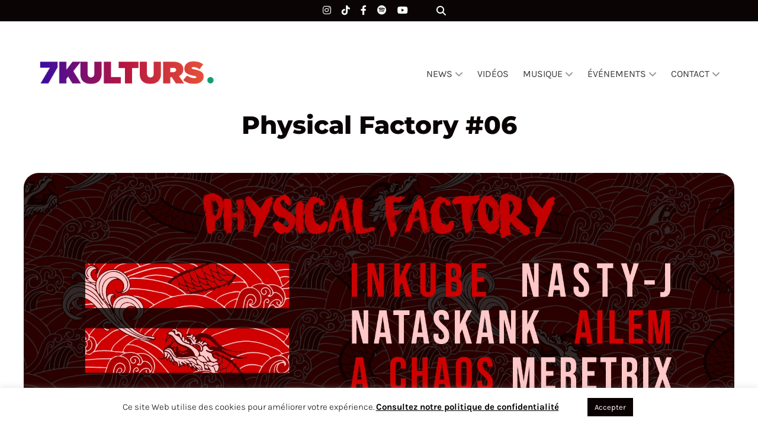

--- FILE ---
content_type: text/html; charset=utf-8
request_url: https://www.google.com/recaptcha/api2/anchor?ar=1&k=6LfGISojAAAAAMBN9ZR7xLNfTW5sztbVr6hcddsQ&co=aHR0cHM6Ly93d3cuN2t1bHR1cnMuY29tOjQ0Mw..&hl=en&v=PoyoqOPhxBO7pBk68S4YbpHZ&size=invisible&anchor-ms=20000&execute-ms=30000&cb=oafasoospok7
body_size: 48484
content:
<!DOCTYPE HTML><html dir="ltr" lang="en"><head><meta http-equiv="Content-Type" content="text/html; charset=UTF-8">
<meta http-equiv="X-UA-Compatible" content="IE=edge">
<title>reCAPTCHA</title>
<style type="text/css">
/* cyrillic-ext */
@font-face {
  font-family: 'Roboto';
  font-style: normal;
  font-weight: 400;
  font-stretch: 100%;
  src: url(//fonts.gstatic.com/s/roboto/v48/KFO7CnqEu92Fr1ME7kSn66aGLdTylUAMa3GUBHMdazTgWw.woff2) format('woff2');
  unicode-range: U+0460-052F, U+1C80-1C8A, U+20B4, U+2DE0-2DFF, U+A640-A69F, U+FE2E-FE2F;
}
/* cyrillic */
@font-face {
  font-family: 'Roboto';
  font-style: normal;
  font-weight: 400;
  font-stretch: 100%;
  src: url(//fonts.gstatic.com/s/roboto/v48/KFO7CnqEu92Fr1ME7kSn66aGLdTylUAMa3iUBHMdazTgWw.woff2) format('woff2');
  unicode-range: U+0301, U+0400-045F, U+0490-0491, U+04B0-04B1, U+2116;
}
/* greek-ext */
@font-face {
  font-family: 'Roboto';
  font-style: normal;
  font-weight: 400;
  font-stretch: 100%;
  src: url(//fonts.gstatic.com/s/roboto/v48/KFO7CnqEu92Fr1ME7kSn66aGLdTylUAMa3CUBHMdazTgWw.woff2) format('woff2');
  unicode-range: U+1F00-1FFF;
}
/* greek */
@font-face {
  font-family: 'Roboto';
  font-style: normal;
  font-weight: 400;
  font-stretch: 100%;
  src: url(//fonts.gstatic.com/s/roboto/v48/KFO7CnqEu92Fr1ME7kSn66aGLdTylUAMa3-UBHMdazTgWw.woff2) format('woff2');
  unicode-range: U+0370-0377, U+037A-037F, U+0384-038A, U+038C, U+038E-03A1, U+03A3-03FF;
}
/* math */
@font-face {
  font-family: 'Roboto';
  font-style: normal;
  font-weight: 400;
  font-stretch: 100%;
  src: url(//fonts.gstatic.com/s/roboto/v48/KFO7CnqEu92Fr1ME7kSn66aGLdTylUAMawCUBHMdazTgWw.woff2) format('woff2');
  unicode-range: U+0302-0303, U+0305, U+0307-0308, U+0310, U+0312, U+0315, U+031A, U+0326-0327, U+032C, U+032F-0330, U+0332-0333, U+0338, U+033A, U+0346, U+034D, U+0391-03A1, U+03A3-03A9, U+03B1-03C9, U+03D1, U+03D5-03D6, U+03F0-03F1, U+03F4-03F5, U+2016-2017, U+2034-2038, U+203C, U+2040, U+2043, U+2047, U+2050, U+2057, U+205F, U+2070-2071, U+2074-208E, U+2090-209C, U+20D0-20DC, U+20E1, U+20E5-20EF, U+2100-2112, U+2114-2115, U+2117-2121, U+2123-214F, U+2190, U+2192, U+2194-21AE, U+21B0-21E5, U+21F1-21F2, U+21F4-2211, U+2213-2214, U+2216-22FF, U+2308-230B, U+2310, U+2319, U+231C-2321, U+2336-237A, U+237C, U+2395, U+239B-23B7, U+23D0, U+23DC-23E1, U+2474-2475, U+25AF, U+25B3, U+25B7, U+25BD, U+25C1, U+25CA, U+25CC, U+25FB, U+266D-266F, U+27C0-27FF, U+2900-2AFF, U+2B0E-2B11, U+2B30-2B4C, U+2BFE, U+3030, U+FF5B, U+FF5D, U+1D400-1D7FF, U+1EE00-1EEFF;
}
/* symbols */
@font-face {
  font-family: 'Roboto';
  font-style: normal;
  font-weight: 400;
  font-stretch: 100%;
  src: url(//fonts.gstatic.com/s/roboto/v48/KFO7CnqEu92Fr1ME7kSn66aGLdTylUAMaxKUBHMdazTgWw.woff2) format('woff2');
  unicode-range: U+0001-000C, U+000E-001F, U+007F-009F, U+20DD-20E0, U+20E2-20E4, U+2150-218F, U+2190, U+2192, U+2194-2199, U+21AF, U+21E6-21F0, U+21F3, U+2218-2219, U+2299, U+22C4-22C6, U+2300-243F, U+2440-244A, U+2460-24FF, U+25A0-27BF, U+2800-28FF, U+2921-2922, U+2981, U+29BF, U+29EB, U+2B00-2BFF, U+4DC0-4DFF, U+FFF9-FFFB, U+10140-1018E, U+10190-1019C, U+101A0, U+101D0-101FD, U+102E0-102FB, U+10E60-10E7E, U+1D2C0-1D2D3, U+1D2E0-1D37F, U+1F000-1F0FF, U+1F100-1F1AD, U+1F1E6-1F1FF, U+1F30D-1F30F, U+1F315, U+1F31C, U+1F31E, U+1F320-1F32C, U+1F336, U+1F378, U+1F37D, U+1F382, U+1F393-1F39F, U+1F3A7-1F3A8, U+1F3AC-1F3AF, U+1F3C2, U+1F3C4-1F3C6, U+1F3CA-1F3CE, U+1F3D4-1F3E0, U+1F3ED, U+1F3F1-1F3F3, U+1F3F5-1F3F7, U+1F408, U+1F415, U+1F41F, U+1F426, U+1F43F, U+1F441-1F442, U+1F444, U+1F446-1F449, U+1F44C-1F44E, U+1F453, U+1F46A, U+1F47D, U+1F4A3, U+1F4B0, U+1F4B3, U+1F4B9, U+1F4BB, U+1F4BF, U+1F4C8-1F4CB, U+1F4D6, U+1F4DA, U+1F4DF, U+1F4E3-1F4E6, U+1F4EA-1F4ED, U+1F4F7, U+1F4F9-1F4FB, U+1F4FD-1F4FE, U+1F503, U+1F507-1F50B, U+1F50D, U+1F512-1F513, U+1F53E-1F54A, U+1F54F-1F5FA, U+1F610, U+1F650-1F67F, U+1F687, U+1F68D, U+1F691, U+1F694, U+1F698, U+1F6AD, U+1F6B2, U+1F6B9-1F6BA, U+1F6BC, U+1F6C6-1F6CF, U+1F6D3-1F6D7, U+1F6E0-1F6EA, U+1F6F0-1F6F3, U+1F6F7-1F6FC, U+1F700-1F7FF, U+1F800-1F80B, U+1F810-1F847, U+1F850-1F859, U+1F860-1F887, U+1F890-1F8AD, U+1F8B0-1F8BB, U+1F8C0-1F8C1, U+1F900-1F90B, U+1F93B, U+1F946, U+1F984, U+1F996, U+1F9E9, U+1FA00-1FA6F, U+1FA70-1FA7C, U+1FA80-1FA89, U+1FA8F-1FAC6, U+1FACE-1FADC, U+1FADF-1FAE9, U+1FAF0-1FAF8, U+1FB00-1FBFF;
}
/* vietnamese */
@font-face {
  font-family: 'Roboto';
  font-style: normal;
  font-weight: 400;
  font-stretch: 100%;
  src: url(//fonts.gstatic.com/s/roboto/v48/KFO7CnqEu92Fr1ME7kSn66aGLdTylUAMa3OUBHMdazTgWw.woff2) format('woff2');
  unicode-range: U+0102-0103, U+0110-0111, U+0128-0129, U+0168-0169, U+01A0-01A1, U+01AF-01B0, U+0300-0301, U+0303-0304, U+0308-0309, U+0323, U+0329, U+1EA0-1EF9, U+20AB;
}
/* latin-ext */
@font-face {
  font-family: 'Roboto';
  font-style: normal;
  font-weight: 400;
  font-stretch: 100%;
  src: url(//fonts.gstatic.com/s/roboto/v48/KFO7CnqEu92Fr1ME7kSn66aGLdTylUAMa3KUBHMdazTgWw.woff2) format('woff2');
  unicode-range: U+0100-02BA, U+02BD-02C5, U+02C7-02CC, U+02CE-02D7, U+02DD-02FF, U+0304, U+0308, U+0329, U+1D00-1DBF, U+1E00-1E9F, U+1EF2-1EFF, U+2020, U+20A0-20AB, U+20AD-20C0, U+2113, U+2C60-2C7F, U+A720-A7FF;
}
/* latin */
@font-face {
  font-family: 'Roboto';
  font-style: normal;
  font-weight: 400;
  font-stretch: 100%;
  src: url(//fonts.gstatic.com/s/roboto/v48/KFO7CnqEu92Fr1ME7kSn66aGLdTylUAMa3yUBHMdazQ.woff2) format('woff2');
  unicode-range: U+0000-00FF, U+0131, U+0152-0153, U+02BB-02BC, U+02C6, U+02DA, U+02DC, U+0304, U+0308, U+0329, U+2000-206F, U+20AC, U+2122, U+2191, U+2193, U+2212, U+2215, U+FEFF, U+FFFD;
}
/* cyrillic-ext */
@font-face {
  font-family: 'Roboto';
  font-style: normal;
  font-weight: 500;
  font-stretch: 100%;
  src: url(//fonts.gstatic.com/s/roboto/v48/KFO7CnqEu92Fr1ME7kSn66aGLdTylUAMa3GUBHMdazTgWw.woff2) format('woff2');
  unicode-range: U+0460-052F, U+1C80-1C8A, U+20B4, U+2DE0-2DFF, U+A640-A69F, U+FE2E-FE2F;
}
/* cyrillic */
@font-face {
  font-family: 'Roboto';
  font-style: normal;
  font-weight: 500;
  font-stretch: 100%;
  src: url(//fonts.gstatic.com/s/roboto/v48/KFO7CnqEu92Fr1ME7kSn66aGLdTylUAMa3iUBHMdazTgWw.woff2) format('woff2');
  unicode-range: U+0301, U+0400-045F, U+0490-0491, U+04B0-04B1, U+2116;
}
/* greek-ext */
@font-face {
  font-family: 'Roboto';
  font-style: normal;
  font-weight: 500;
  font-stretch: 100%;
  src: url(//fonts.gstatic.com/s/roboto/v48/KFO7CnqEu92Fr1ME7kSn66aGLdTylUAMa3CUBHMdazTgWw.woff2) format('woff2');
  unicode-range: U+1F00-1FFF;
}
/* greek */
@font-face {
  font-family: 'Roboto';
  font-style: normal;
  font-weight: 500;
  font-stretch: 100%;
  src: url(//fonts.gstatic.com/s/roboto/v48/KFO7CnqEu92Fr1ME7kSn66aGLdTylUAMa3-UBHMdazTgWw.woff2) format('woff2');
  unicode-range: U+0370-0377, U+037A-037F, U+0384-038A, U+038C, U+038E-03A1, U+03A3-03FF;
}
/* math */
@font-face {
  font-family: 'Roboto';
  font-style: normal;
  font-weight: 500;
  font-stretch: 100%;
  src: url(//fonts.gstatic.com/s/roboto/v48/KFO7CnqEu92Fr1ME7kSn66aGLdTylUAMawCUBHMdazTgWw.woff2) format('woff2');
  unicode-range: U+0302-0303, U+0305, U+0307-0308, U+0310, U+0312, U+0315, U+031A, U+0326-0327, U+032C, U+032F-0330, U+0332-0333, U+0338, U+033A, U+0346, U+034D, U+0391-03A1, U+03A3-03A9, U+03B1-03C9, U+03D1, U+03D5-03D6, U+03F0-03F1, U+03F4-03F5, U+2016-2017, U+2034-2038, U+203C, U+2040, U+2043, U+2047, U+2050, U+2057, U+205F, U+2070-2071, U+2074-208E, U+2090-209C, U+20D0-20DC, U+20E1, U+20E5-20EF, U+2100-2112, U+2114-2115, U+2117-2121, U+2123-214F, U+2190, U+2192, U+2194-21AE, U+21B0-21E5, U+21F1-21F2, U+21F4-2211, U+2213-2214, U+2216-22FF, U+2308-230B, U+2310, U+2319, U+231C-2321, U+2336-237A, U+237C, U+2395, U+239B-23B7, U+23D0, U+23DC-23E1, U+2474-2475, U+25AF, U+25B3, U+25B7, U+25BD, U+25C1, U+25CA, U+25CC, U+25FB, U+266D-266F, U+27C0-27FF, U+2900-2AFF, U+2B0E-2B11, U+2B30-2B4C, U+2BFE, U+3030, U+FF5B, U+FF5D, U+1D400-1D7FF, U+1EE00-1EEFF;
}
/* symbols */
@font-face {
  font-family: 'Roboto';
  font-style: normal;
  font-weight: 500;
  font-stretch: 100%;
  src: url(//fonts.gstatic.com/s/roboto/v48/KFO7CnqEu92Fr1ME7kSn66aGLdTylUAMaxKUBHMdazTgWw.woff2) format('woff2');
  unicode-range: U+0001-000C, U+000E-001F, U+007F-009F, U+20DD-20E0, U+20E2-20E4, U+2150-218F, U+2190, U+2192, U+2194-2199, U+21AF, U+21E6-21F0, U+21F3, U+2218-2219, U+2299, U+22C4-22C6, U+2300-243F, U+2440-244A, U+2460-24FF, U+25A0-27BF, U+2800-28FF, U+2921-2922, U+2981, U+29BF, U+29EB, U+2B00-2BFF, U+4DC0-4DFF, U+FFF9-FFFB, U+10140-1018E, U+10190-1019C, U+101A0, U+101D0-101FD, U+102E0-102FB, U+10E60-10E7E, U+1D2C0-1D2D3, U+1D2E0-1D37F, U+1F000-1F0FF, U+1F100-1F1AD, U+1F1E6-1F1FF, U+1F30D-1F30F, U+1F315, U+1F31C, U+1F31E, U+1F320-1F32C, U+1F336, U+1F378, U+1F37D, U+1F382, U+1F393-1F39F, U+1F3A7-1F3A8, U+1F3AC-1F3AF, U+1F3C2, U+1F3C4-1F3C6, U+1F3CA-1F3CE, U+1F3D4-1F3E0, U+1F3ED, U+1F3F1-1F3F3, U+1F3F5-1F3F7, U+1F408, U+1F415, U+1F41F, U+1F426, U+1F43F, U+1F441-1F442, U+1F444, U+1F446-1F449, U+1F44C-1F44E, U+1F453, U+1F46A, U+1F47D, U+1F4A3, U+1F4B0, U+1F4B3, U+1F4B9, U+1F4BB, U+1F4BF, U+1F4C8-1F4CB, U+1F4D6, U+1F4DA, U+1F4DF, U+1F4E3-1F4E6, U+1F4EA-1F4ED, U+1F4F7, U+1F4F9-1F4FB, U+1F4FD-1F4FE, U+1F503, U+1F507-1F50B, U+1F50D, U+1F512-1F513, U+1F53E-1F54A, U+1F54F-1F5FA, U+1F610, U+1F650-1F67F, U+1F687, U+1F68D, U+1F691, U+1F694, U+1F698, U+1F6AD, U+1F6B2, U+1F6B9-1F6BA, U+1F6BC, U+1F6C6-1F6CF, U+1F6D3-1F6D7, U+1F6E0-1F6EA, U+1F6F0-1F6F3, U+1F6F7-1F6FC, U+1F700-1F7FF, U+1F800-1F80B, U+1F810-1F847, U+1F850-1F859, U+1F860-1F887, U+1F890-1F8AD, U+1F8B0-1F8BB, U+1F8C0-1F8C1, U+1F900-1F90B, U+1F93B, U+1F946, U+1F984, U+1F996, U+1F9E9, U+1FA00-1FA6F, U+1FA70-1FA7C, U+1FA80-1FA89, U+1FA8F-1FAC6, U+1FACE-1FADC, U+1FADF-1FAE9, U+1FAF0-1FAF8, U+1FB00-1FBFF;
}
/* vietnamese */
@font-face {
  font-family: 'Roboto';
  font-style: normal;
  font-weight: 500;
  font-stretch: 100%;
  src: url(//fonts.gstatic.com/s/roboto/v48/KFO7CnqEu92Fr1ME7kSn66aGLdTylUAMa3OUBHMdazTgWw.woff2) format('woff2');
  unicode-range: U+0102-0103, U+0110-0111, U+0128-0129, U+0168-0169, U+01A0-01A1, U+01AF-01B0, U+0300-0301, U+0303-0304, U+0308-0309, U+0323, U+0329, U+1EA0-1EF9, U+20AB;
}
/* latin-ext */
@font-face {
  font-family: 'Roboto';
  font-style: normal;
  font-weight: 500;
  font-stretch: 100%;
  src: url(//fonts.gstatic.com/s/roboto/v48/KFO7CnqEu92Fr1ME7kSn66aGLdTylUAMa3KUBHMdazTgWw.woff2) format('woff2');
  unicode-range: U+0100-02BA, U+02BD-02C5, U+02C7-02CC, U+02CE-02D7, U+02DD-02FF, U+0304, U+0308, U+0329, U+1D00-1DBF, U+1E00-1E9F, U+1EF2-1EFF, U+2020, U+20A0-20AB, U+20AD-20C0, U+2113, U+2C60-2C7F, U+A720-A7FF;
}
/* latin */
@font-face {
  font-family: 'Roboto';
  font-style: normal;
  font-weight: 500;
  font-stretch: 100%;
  src: url(//fonts.gstatic.com/s/roboto/v48/KFO7CnqEu92Fr1ME7kSn66aGLdTylUAMa3yUBHMdazQ.woff2) format('woff2');
  unicode-range: U+0000-00FF, U+0131, U+0152-0153, U+02BB-02BC, U+02C6, U+02DA, U+02DC, U+0304, U+0308, U+0329, U+2000-206F, U+20AC, U+2122, U+2191, U+2193, U+2212, U+2215, U+FEFF, U+FFFD;
}
/* cyrillic-ext */
@font-face {
  font-family: 'Roboto';
  font-style: normal;
  font-weight: 900;
  font-stretch: 100%;
  src: url(//fonts.gstatic.com/s/roboto/v48/KFO7CnqEu92Fr1ME7kSn66aGLdTylUAMa3GUBHMdazTgWw.woff2) format('woff2');
  unicode-range: U+0460-052F, U+1C80-1C8A, U+20B4, U+2DE0-2DFF, U+A640-A69F, U+FE2E-FE2F;
}
/* cyrillic */
@font-face {
  font-family: 'Roboto';
  font-style: normal;
  font-weight: 900;
  font-stretch: 100%;
  src: url(//fonts.gstatic.com/s/roboto/v48/KFO7CnqEu92Fr1ME7kSn66aGLdTylUAMa3iUBHMdazTgWw.woff2) format('woff2');
  unicode-range: U+0301, U+0400-045F, U+0490-0491, U+04B0-04B1, U+2116;
}
/* greek-ext */
@font-face {
  font-family: 'Roboto';
  font-style: normal;
  font-weight: 900;
  font-stretch: 100%;
  src: url(//fonts.gstatic.com/s/roboto/v48/KFO7CnqEu92Fr1ME7kSn66aGLdTylUAMa3CUBHMdazTgWw.woff2) format('woff2');
  unicode-range: U+1F00-1FFF;
}
/* greek */
@font-face {
  font-family: 'Roboto';
  font-style: normal;
  font-weight: 900;
  font-stretch: 100%;
  src: url(//fonts.gstatic.com/s/roboto/v48/KFO7CnqEu92Fr1ME7kSn66aGLdTylUAMa3-UBHMdazTgWw.woff2) format('woff2');
  unicode-range: U+0370-0377, U+037A-037F, U+0384-038A, U+038C, U+038E-03A1, U+03A3-03FF;
}
/* math */
@font-face {
  font-family: 'Roboto';
  font-style: normal;
  font-weight: 900;
  font-stretch: 100%;
  src: url(//fonts.gstatic.com/s/roboto/v48/KFO7CnqEu92Fr1ME7kSn66aGLdTylUAMawCUBHMdazTgWw.woff2) format('woff2');
  unicode-range: U+0302-0303, U+0305, U+0307-0308, U+0310, U+0312, U+0315, U+031A, U+0326-0327, U+032C, U+032F-0330, U+0332-0333, U+0338, U+033A, U+0346, U+034D, U+0391-03A1, U+03A3-03A9, U+03B1-03C9, U+03D1, U+03D5-03D6, U+03F0-03F1, U+03F4-03F5, U+2016-2017, U+2034-2038, U+203C, U+2040, U+2043, U+2047, U+2050, U+2057, U+205F, U+2070-2071, U+2074-208E, U+2090-209C, U+20D0-20DC, U+20E1, U+20E5-20EF, U+2100-2112, U+2114-2115, U+2117-2121, U+2123-214F, U+2190, U+2192, U+2194-21AE, U+21B0-21E5, U+21F1-21F2, U+21F4-2211, U+2213-2214, U+2216-22FF, U+2308-230B, U+2310, U+2319, U+231C-2321, U+2336-237A, U+237C, U+2395, U+239B-23B7, U+23D0, U+23DC-23E1, U+2474-2475, U+25AF, U+25B3, U+25B7, U+25BD, U+25C1, U+25CA, U+25CC, U+25FB, U+266D-266F, U+27C0-27FF, U+2900-2AFF, U+2B0E-2B11, U+2B30-2B4C, U+2BFE, U+3030, U+FF5B, U+FF5D, U+1D400-1D7FF, U+1EE00-1EEFF;
}
/* symbols */
@font-face {
  font-family: 'Roboto';
  font-style: normal;
  font-weight: 900;
  font-stretch: 100%;
  src: url(//fonts.gstatic.com/s/roboto/v48/KFO7CnqEu92Fr1ME7kSn66aGLdTylUAMaxKUBHMdazTgWw.woff2) format('woff2');
  unicode-range: U+0001-000C, U+000E-001F, U+007F-009F, U+20DD-20E0, U+20E2-20E4, U+2150-218F, U+2190, U+2192, U+2194-2199, U+21AF, U+21E6-21F0, U+21F3, U+2218-2219, U+2299, U+22C4-22C6, U+2300-243F, U+2440-244A, U+2460-24FF, U+25A0-27BF, U+2800-28FF, U+2921-2922, U+2981, U+29BF, U+29EB, U+2B00-2BFF, U+4DC0-4DFF, U+FFF9-FFFB, U+10140-1018E, U+10190-1019C, U+101A0, U+101D0-101FD, U+102E0-102FB, U+10E60-10E7E, U+1D2C0-1D2D3, U+1D2E0-1D37F, U+1F000-1F0FF, U+1F100-1F1AD, U+1F1E6-1F1FF, U+1F30D-1F30F, U+1F315, U+1F31C, U+1F31E, U+1F320-1F32C, U+1F336, U+1F378, U+1F37D, U+1F382, U+1F393-1F39F, U+1F3A7-1F3A8, U+1F3AC-1F3AF, U+1F3C2, U+1F3C4-1F3C6, U+1F3CA-1F3CE, U+1F3D4-1F3E0, U+1F3ED, U+1F3F1-1F3F3, U+1F3F5-1F3F7, U+1F408, U+1F415, U+1F41F, U+1F426, U+1F43F, U+1F441-1F442, U+1F444, U+1F446-1F449, U+1F44C-1F44E, U+1F453, U+1F46A, U+1F47D, U+1F4A3, U+1F4B0, U+1F4B3, U+1F4B9, U+1F4BB, U+1F4BF, U+1F4C8-1F4CB, U+1F4D6, U+1F4DA, U+1F4DF, U+1F4E3-1F4E6, U+1F4EA-1F4ED, U+1F4F7, U+1F4F9-1F4FB, U+1F4FD-1F4FE, U+1F503, U+1F507-1F50B, U+1F50D, U+1F512-1F513, U+1F53E-1F54A, U+1F54F-1F5FA, U+1F610, U+1F650-1F67F, U+1F687, U+1F68D, U+1F691, U+1F694, U+1F698, U+1F6AD, U+1F6B2, U+1F6B9-1F6BA, U+1F6BC, U+1F6C6-1F6CF, U+1F6D3-1F6D7, U+1F6E0-1F6EA, U+1F6F0-1F6F3, U+1F6F7-1F6FC, U+1F700-1F7FF, U+1F800-1F80B, U+1F810-1F847, U+1F850-1F859, U+1F860-1F887, U+1F890-1F8AD, U+1F8B0-1F8BB, U+1F8C0-1F8C1, U+1F900-1F90B, U+1F93B, U+1F946, U+1F984, U+1F996, U+1F9E9, U+1FA00-1FA6F, U+1FA70-1FA7C, U+1FA80-1FA89, U+1FA8F-1FAC6, U+1FACE-1FADC, U+1FADF-1FAE9, U+1FAF0-1FAF8, U+1FB00-1FBFF;
}
/* vietnamese */
@font-face {
  font-family: 'Roboto';
  font-style: normal;
  font-weight: 900;
  font-stretch: 100%;
  src: url(//fonts.gstatic.com/s/roboto/v48/KFO7CnqEu92Fr1ME7kSn66aGLdTylUAMa3OUBHMdazTgWw.woff2) format('woff2');
  unicode-range: U+0102-0103, U+0110-0111, U+0128-0129, U+0168-0169, U+01A0-01A1, U+01AF-01B0, U+0300-0301, U+0303-0304, U+0308-0309, U+0323, U+0329, U+1EA0-1EF9, U+20AB;
}
/* latin-ext */
@font-face {
  font-family: 'Roboto';
  font-style: normal;
  font-weight: 900;
  font-stretch: 100%;
  src: url(//fonts.gstatic.com/s/roboto/v48/KFO7CnqEu92Fr1ME7kSn66aGLdTylUAMa3KUBHMdazTgWw.woff2) format('woff2');
  unicode-range: U+0100-02BA, U+02BD-02C5, U+02C7-02CC, U+02CE-02D7, U+02DD-02FF, U+0304, U+0308, U+0329, U+1D00-1DBF, U+1E00-1E9F, U+1EF2-1EFF, U+2020, U+20A0-20AB, U+20AD-20C0, U+2113, U+2C60-2C7F, U+A720-A7FF;
}
/* latin */
@font-face {
  font-family: 'Roboto';
  font-style: normal;
  font-weight: 900;
  font-stretch: 100%;
  src: url(//fonts.gstatic.com/s/roboto/v48/KFO7CnqEu92Fr1ME7kSn66aGLdTylUAMa3yUBHMdazQ.woff2) format('woff2');
  unicode-range: U+0000-00FF, U+0131, U+0152-0153, U+02BB-02BC, U+02C6, U+02DA, U+02DC, U+0304, U+0308, U+0329, U+2000-206F, U+20AC, U+2122, U+2191, U+2193, U+2212, U+2215, U+FEFF, U+FFFD;
}

</style>
<link rel="stylesheet" type="text/css" href="https://www.gstatic.com/recaptcha/releases/PoyoqOPhxBO7pBk68S4YbpHZ/styles__ltr.css">
<script nonce="rIxhJXNhf67-a9Tg-6mcMg" type="text/javascript">window['__recaptcha_api'] = 'https://www.google.com/recaptcha/api2/';</script>
<script type="text/javascript" src="https://www.gstatic.com/recaptcha/releases/PoyoqOPhxBO7pBk68S4YbpHZ/recaptcha__en.js" nonce="rIxhJXNhf67-a9Tg-6mcMg">
      
    </script></head>
<body><div id="rc-anchor-alert" class="rc-anchor-alert"></div>
<input type="hidden" id="recaptcha-token" value="[base64]">
<script type="text/javascript" nonce="rIxhJXNhf67-a9Tg-6mcMg">
      recaptcha.anchor.Main.init("[\x22ainput\x22,[\x22bgdata\x22,\x22\x22,\[base64]/[base64]/[base64]/[base64]/[base64]/UltsKytdPUU6KEU8MjA0OD9SW2wrK109RT4+NnwxOTI6KChFJjY0NTEyKT09NTUyOTYmJk0rMTxjLmxlbmd0aCYmKGMuY2hhckNvZGVBdChNKzEpJjY0NTEyKT09NTYzMjA/[base64]/[base64]/[base64]/[base64]/[base64]/[base64]/[base64]\x22,\[base64]\x22,\[base64]/[base64]/Di3cgw4pLBzIrUB5SwrFhw7XCrwLDsyzCjUt3w4UcwpA3w5ZvX8KoFFfDlkjDsMKIwo5HJWNowq/[base64]/CusKXw7YnPMOYTWJCfibDp8OLwrtSM2PCsMKPwopAaCdgwo8+MX7DpwHCjVkBw4rDqEfCoMKcKMKaw409w7YmRjA0UzV3w4vDoA1Bw5nCuBzCnwlPWzvCkMOWcU7Ct8OpWMOzwpYnwpnCkU9ZwoASw75Yw6HCpsOqT3/Ch8Kfw7HDhDvDosO9w4vDgMKQdMKRw7fDmwApOsO1w7xjFms1wprDiwLDgzcJN3rClBnCtkhAPsO2NwEywqsvw6tdwqHCgQfDmgDClcOcaHped8O/[base64]/CqybCqMOUwp3Do8OCwr/[base64]/Ct8KKwoh7U8OIwoDCsHTDmDHCh8OCw43ChUPDn0QEMW4sw4MxA8OLJsKmw61dw7wFwqnDmcOVw6V0w5nDlXQzw4IjdMKGGRnDpwhjw45ywoRuRzLDhhEEwoVMaMKKwq9aJ8OPwpFSw7RZN8OfVzQQesK9RcK8J18mwrUiVFnDpMKMEsKfwr/Ds1/[base64]/DtT/[base64]/ClADDlAbDqR8dJW0dXXk7w7gHw5zChjvDhMKsTWYZOCDChMKRw78xw7oGQh7CuMOfwrbDscO4w4/CqQTDosOrw60HwqDDmMKpwr1bMQ7CmcKRRsKXYMK6Q8K/[base64]/w7XCvTJUCsO+w7/DnsK5woMGwpbCmVfDhsO/WcKxBVAYKWHCusOOw7vDt8KIwqvCpzzDv0wqwpk+e8Oiwq/DuB7Cu8KOZsKrcxDDrsOkXGt5wpbDssKCXW/CpAwYwo/DgksFMSUlAExiw6dTc2huw4/[base64]/DiiFuw757w7LClBLDs8OdwobCjcOIaEEvAsOnUXhuw7LDr8O/[base64]/[base64]/CllfCqsKYw5JhZsK/JmACw7zCvsORw5RCw6zDssK9V8OvGixQwogxfFh1wqtZwrjCuy7DlyzCvcKdwpHDssKDfTXDusKEXkN2w77CqBpWwrslBGkdw5DDsMKSwrfCjsKxccODwpLCm8OmA8OjDMOkQsOJwoo6FsOWGMKUJ8OIMVnCkE3CiXfCnsOWZxjCvMKMZFHDu8OgMcKNSsK/N8O6wpjCnWvDp8Orw5ciE8K/K8OuGVgKf8Onw5/CvsKIw58Awp/[base64]/DqcOCw414GAZbw5IHw7HChMO7wq3DicKhw60MIcOFw4RawoTCt8OrEsO4w7IxDkrDnAvCjMK6w7/DugFUwppRe8OywqDDssKRU8Ovw4xXw6vDs1QlF3EEIndoYXvClMKLwpdxSkDDh8OnCBrConBAwoLDhsKgwqTClsKCaCchLyFPbHMsNwvDk8O6PSI/wqfDpy/[base64]/wqbDhWZbPT/CqMK4PMKDB8Olw7DCrDQow6pCRFHDoAMbw5bCoX0Aw4rDqn3ClsKnY8OBw6sPw6EMwp8+wqNhw4Nmw73Cqzg/J8OlT8ODLCfCs23CqhktRzoLwrUOw4EMw5Zxw6Jqw4DCkMKfSMKcwqbCmDppw4sVwr7CtSUPwrVKw7HCs8O2Q0zCnwJ8HMOewoB8w505w4vClXLDnMKHw7sHGGBlwrIrw4JewqQsDl08woDCtcKZDcO5wr/Cl1c2w6I9BW03w5PDlsK+wrV8wqfDukI6w7fDn194R8OtFcO0w7TCknZiwoDDgh0qK33Cij4pw543w6TDiCljwroVGxPCtcKrwofDp3/DjMKaw6kNXcKTM8K/[base64]/Dm8KDwplLbMO9wpjDry7DusOUwrXDvsOlHMOHw7PDqGwpwqFIfsKWw6rDmcOrM3gMw6jDm3rCgMOSFQ/CjcOAwqnDk8OLwojDuQDCgcK8w6rCnUgQJRcuRx8yAMKPEBQ8e1giGQbCu27Ds35fwpTDmRMDY8Okw6AFw6XCjC3DjRXDhcK8wrljdhcuVcO1QRbCn8O2MwPDgMOCw6dPwrExP8O2w4tGAsOaQBNUesOmwpvDsDFEw5PCpy/DuSnCn2PDjMOOwrl7w5DCpBrDoCRCw5oiwoPDlMOFwqgWNwrDlsKFV2VwVl97wrBoYmrCusOjQ8K+BmESw5ZswqZkAsKWScKKwoTDpsKqw5rDjR4IdsKSPFjClGNWFQBdwol5HnEGSsKiH0xvdHV/VEhedyQwLsO0ElZ+wqzDu1/DucK0w6lKw57DlgbDul5PeMKdw4PCtB8TLcOvGFHCt8OXwr8Mw43Dkl0wwqzCh8OWw6DDn8KCJ8OKwqTDvQ51K8Ofw4hZwrADw78+F0hnOEwmacKUwo/[base64]/[base64]/Ds8Kcwrx3eXvDqcKVLC/[base64]/CigMyXMKcKcO+wrU4N1JAwpAzRsKkY8OtOm5xJ2rDu8Klw7zDisKGU8Ojw4PCtAQbwrXDiMKSTMK6wpB0wofDnT0HwpzCrcONdcO2B8K3wrHCscKPE8OJwrFDw4PDkMKHdi4uwrXCnT13w69GLURBwq/[base64]/Dm0zDqEBdwp5pw7rCjMKSw7pYPcOKV8Orw6zCvcKxWsKgw6DCoXPCgHfCmhLDmWVYw5kHWcKLw4JrVHc1wrrDrAVEZj7DnQzDs8O2SW1vw4vDqA/[base64]/woHChsOnwoPDm8Kbw63DiW7Do8OgfcOLbDbCrcOta8Kkw6UdRW9UEMOif8KmfAAtLUPChsKywo7CvsO4wqUhw51GGCjDlmXDum/Dq8OVwqjDulUaw5NODhgqw4bDtRfDkmV8QVTDogESw7/Cgx3CmMKewoLDs3HCqMOSw6Egw64bwrJJwoTDgMOUw67CkhZFMi9eYhdPwprDrcOdwozCjsKmw5PDtxrCtTEZcgJ/[base64]/[base64]/[base64]/CnDkfB0NCZ8OFa8O0wovCuD4DXHXCjsOJK8OrZmxjIBVTw57DjmhSCGcAwp3DgsOqw6J/wq7DlEEYWCcPw6zDujJEwrTDk8OOw54sw7EzMlDCosORecOqw6U/KsKCw4lNYwHDrsOVO8ONWMO3cTnDhXfCnC7DqGvDvsKKPcKgIcOtNl7CvxzDrRHDg8Oiw4jCoMONwqEcf8Obw5x/Mg/Dgl/CtWXCrHLCtgM8WwbCksKTwpXCvsKbw5vCiD5vUEjCpmVRacK6w6bCg8KlwqzCoifDoUtcEhNVMixFAUzCnxfDisOaw5jCscO7VcOywo/CvsOAc0jCjWrDjW3CjsOmDsOLwqLDnMKQw5bDpcKHLzNnwo52wrXCgk9hwr3DpsOOw4kZw4lywrHCnMKFQQvDuXzDlcO5wr91w59NQ8OZw4LCvEHDq8OBw73DnsO6cCzDvcOJw43DrSnCqcOES1XCkjQvw4/[base64]/w6l4cAMrw4dyEkUYw67CtQDDlcOcEsOeHMO4In47XUpNwqfCi8Oxwpg+WsOmwo47w50Lw5nCgcOfMAtVMlLCs8Otw5zCg2DDpMOQaMKdNsOYGzLCvcKsfcO7KcKaSy7DjBApUX/Cq8OIE8KLw6nCmMKWLcONw6wkwrUdwrbDp0Z4JS/DmnTCqBITE8OmWcKySMOaD8KRc8KQw7E1wpvDjiTCvsKNWMOxwqbDrkDCl8OIwo8VcHBVwpoIwo7CgV7CkyHDlh4RYcONW8O4w69dHsKPw5x5bWbDmmp0wpHDlzTDtkt4VxvDqMOVSsOnBcOwwoYvw6E9P8O/EmNBw5zDpcOXw7HDssKjD28uRMOeM8KJw6LDkMKTPMKXJcOTwpsdHcKzdcOTecKKDsOsXcK/wrbCmhI1wqZRYsOtelkjYMKcwrjDllnCsCF7wqvCh3TCk8Ogw4PDthzDq8KXwp7DgsOrbsKCCnHCk8OiC8OuJCJXB2UrQBbCsH1Nw6XDok7DonLCvcO8CMOuUWsmMjHDjcKwwo44NCbChcKlw7fDg8Khw6YMM8K3woQSTMKiLcOHWcOuwr/DvsKzLVTDqjxRT0UYwpgEbMONXxZMR8OYwp/CgcODwq9kO8O1w57CjgUowpjDtMORw6fDocK1wpV0w73Dk3bCsB3DqsKYwqzDo8OWwp/CsMKPwojCo8KfXGgUHMKMw7Z7wqM+emLCjXzDoMK3wpbDhcKXF8KcwoXDncKDC1d1dC0mFsKVe8OFwpzDoTjCiDchwrjCp8K7woPDqgzDu3vDgDrCoFDCoGQHw5AFwrgrw75PwofCnRdLw5R2w7/CvMOVaMKww5wPfcKJw6HChEXCp3lOFllQKMOeO27CmMKBw655UxfCpcK1AcOVDjhcwoplQVl+GQEqwo17YTklw4MNw45RRcOKw50tUcKMwrPCmHE/UsKjwo7CncOzasOFTMOUdnTDucKCwqYGw4pcwq5VH8OzwpVOw4fCuMKQNsK2LkjClsKywpPCgcK5M8OEC8O6w7gTwroxCEFzwrPDh8OZw5rCuRnDm8Klw55Zw5/DvkLCqTRUAcOkwoXDlxNRACnCtgwzPsKXfMKiC8KwFlXDtjkNwq/[base64]/DjsKOw7c5US8admMBw6wRfcOjw7YXQMKcSydFwp/CgMOmw4HDkHlYwqQrwrrCow/Cth9UM8K4w4bCjsKAwppdGy/DkXHDucK1wpsxwqQaw41Jwqglw5EDIg/Dvx0BfiUqFsKMTlHDpMOsd1vCpjA3Ekoxw7MWwo/DoQ0bwoJRB2zCngNUw4HDtQNTw63DsW/[base64]/wp1kEMK3wo3CrcK1MMOkT1jDiMKNXMOxBcOCAFfCi8Ksw5bCgSDCqjhNwo1rRsOxw5g2w5fCv8ORBADCg8OowrwlFxwHw7Q+RDJCw61dc8O/wrHDg8OuaWwDFVHDpsKfwprDr1TCo8KdUsK/[base64]/[base64]/DtCdHE8K0YkbCpx/DicOowoY1Y8KVacOswpgYwppVwrXDqitCwosCwqNSEMOXF15ywpHCt8KzcRDDpcOEw7xOwppow543XVXDsHLDgyrCkg4vEwddYMKQKcKOw4hQNhfDtMKXw7PDqsKwJlrCih3DmMOoHsO7Cg/Ci8KMw4wXwqMYwpXDgXYnwrLCjg/Ck8OzwrUoNEJ6w7gMwrzDjMKLUhXDli/[base64]/DhkFnwpnDmcODB8KxwpzCgMOBFzQ+wrnCvmIHZsOAwr8EbcO+w7MjAmgrJMOUDsKpSmzCpjx2wpt0w7DDt8KNwrQwS8O9w6TCqMOiwqHDl1zDlHdVwo/Cs8K0wpzDqsOYZ8O9wqE+Bnlta8OAw6/CniEAfjjCh8O/Y1xBwrLDszxrwoZ7V8KYH8KHO8OcYjArG8O8w47CkGc7w6A8NMKjwqAxKF7CnsOUwq3Cg8O7OMOiWlDDiyhOwrEUw61NNT7CkcKjJcOow6EsfsOCck/Ct8OSwrrCllh/[base64]/[base64]/[base64]/cGHDmMOnB8OHwqUqGsONe1ZLT2rDi8KNecKlwpXCvsOaSl/[base64]/[base64]/DuEfCucKRBTk2w5nCl8KEw5/CgwXCk8OuRcOWYVhUG31bEMOFwpjDjltsZhnDrsObw4LDrMK4OMK2w71FXgnCtsOYeTQ5wq/ClcOZw7x7w54twpvCm8O1c1oaUMOPJcK3w6PCq8OWXcOOw5QjNcKLwrbDkD5SLcKSb8OyGMO7LMKnAivDrMOYXXhoHz1uwrMMNBxBOsK+wqdEXipuw48Kw4vCrxvDpGFMwpp1KzrCs8K4woI/[base64]/FXsHBsKJwpHDoxFowr/DmlrCogYCwrFaKHltw5rDvV0ceGbCkGh1w5DChzXCkVUiw61kOsOtw5/DuT3DrcKRw4YqwqjCtgxnwp1QRcOfVcKWYMKne2jDgC9NDEwaHcOEHgoZw6zCuG/[base64]/DnsKkwrzDgx/ClcO4wpPCpMK2w4JPS8KSN8OFGcO9w7vDknpEwqJBwp3CiW8YOMKkccOUZXLChgYSGsKzw7nDpMOpD3ANGWXDt0PCmnjCl1cXNMO7ZMOKfnXCpFjDlz3DkVHCj8OvaMO6wqrDoMOkwqNAYzrDlcO/U8OuwqnCpsOsIMKpWwBvSnbDqcObMcO5JVYMw7ggw7nDoylpw5DCjMKSw64mw64pCWc/I1howothwovDsXg0Q8Kow6fCkzNNDAbDgSB/FMKRc8O7WhfDqcOewrQ8KsKrIAN7w4EXw5PDgMOUL2LDmX/[base64]/CrcOjw7nCksKmwpoow4LDkcK5fsKnw43CnxJ/[base64]/[base64]/wpLCtsO8Tz0sTxIOw41ww7fCpsODw5HCuhPDjsOFFMOEwrnCkj/DtVvDtitvRcOZdXXDrcKebMOlwohxwpzCoxLCk8Ohwr8/w6NEworCmmNcacKWBH8CwpBUwp0wwp7CqgIAMcKdw4Rvwr/Dn8K9w7nClSwDJXbDgMKIwqtzw7fDjw1oQ8OYLMKYw4MZw5InZQbDicOYwrTDrRAfw53CpG4cw4fDqWUIwojDhn9XwrN5EhnCt2LDr8OPwo/CnsKwwq1Twp3CpcKrUlfDlcKVdsO9wrZRwqoHw6/[base64]/wrXCkMKHSBPCgsO7TwfDnMK5BwUcLMKYY8OXwqPDnjDDosKtw6XDtcOKwoTDo3VrdQ88wqE7Z3bDscOGw5MTw6N7w5A8wpvDr8K/Ng9nw6d/w5TCunnDiMO/IMOyKsOYwrnDgMKIQwE/wqoJHi06EsKzwoPCihPDmcKMwo0ufMKDMjAXw7vDuVjDpRHCqVLCjcO9wrtwVsOkwq3DqsK8SsKAwoVkw7PCrkTDvcO/ecKUwpEwwoduDF8cwrbCicOAQ3R8w6VHw5PDuidBw5Y+Pgccw4gxw4XDicOUE0ITZRDDscOYwr1vRMKRworDs8KpHMKWUsO0J8KWFjXCgcKEwrTDmMOcKQ0RM1/CiiplwozCvVHCgsO5NcOWEsOiVhl1JcKhwqTDgcO/w6pSLMOxVMKiVsOHBsKSwrRnwoIEw6zCi0wowonDj3wuwrTCljdNw4vDpnRxWFBeQMKww5E9GcKIJ8OWLMO6DcO8bTRxw5diMBjCnsOCwqLDsj3Ch3Q6wqFZM8O+fcKxwozDrjBcRcOIwp3CtGRBwoLCrMO0wrozw43CpcOGVT/[base64]/CpCvDlcODCWcedsK3dQRFWyYAeyfDoxEzw7PDjFAiAsOWHcO0w4PCkkjCkW84wqsDT8O0VydwwrJdAljDj8O3w51jwpZ/WULDu24qasKSw6tAWMOGKGLCo8K7wp3DjADDmsOOwrcIw75ifMK7cMKew6TDg8KuIDbCtMOMw5PCq8OyMTrChVrDoA99w6Jkwp3Cv8OZdUfDtgvCrcKvCwrCmcOfwqx/K8O9w7w5w5o5Qho8ZsKxJXjDo8OCw6JQw5zDvMK2w4ksWQnCgFvCtQYtw4hiw7dEFgskw5wNZjHDgAUxw6XDg8KYCDNLwpJOw5EvwpfDqjXDmx3CrcOpwq7ChcKALFJCL8KVw6rDjWzDiHNFeMKNRcOnw7oEHMOtwq/[base64]/CiMKRw4zCkUERf8OQw5x1TcO3PhswSFhlwp5awqxHwq/DuMKEFMO/w73Dv8OSQDkXBFjDjMKgwo1sw51kwqLCnhvCg8KQwodUw6fCsTvCq8ONEzo+KHnDo8OBCzMdw5nDshHCksOsw7hod3Ikwq41AcO+XMO8w4EjwqsdIcKBw7/CsMKVGcKdwplOOz7DuFNMCsKoQDzCo1gHwqPCl2wlw5BxGMKnTmjCpwTDqsOlSm3CjkwWw4RVTMOlCsKzcE8QcU7CtU3CnMKWaVjCt1zDqUxAL8KMw7w7w4vCnMKIcXFWI3RMEcK/w7XDnsOxwrbDkgx8w49nQXPCtMO8UlvDn8Oow7gfCMOywqXCrxEjU8KLNVXDtgjCqsK1UXRmw698ZEXDiwcQwqfCqi7Cu2xjwoVJw5bDplsnKcOgAMK8woMGw5s0wqspw4bDsMKewoDDgzbDu8OcHQ/Ct8OkSMKsLEHDihtrwp1dfMOEwqTDg8O0w4tWw55ewroKHjjCt0PCug9Xw4HDn8OtZcOJDmIdwpgIwrzCrsKUwo7CisKlw67Cm8Kswq8pw5cwKno2wqAAQsOlw6/DrSRJMhQMT8OiwpDDrcOeP2HDlUXDpCZxAMKpw4fDi8KBwo3CgxwswozCjsOIKMO/[base64]/CrcKRJF5AGnTDksKNb0gJTsKke8KvKcK1wr/[base64]/w5YOG2bCnBzDu8KQwrTCpj4xwplAVcO3w4nDocKZw6/[base64]/DoMO5a8K9Vg/DjhMFBsK7wq7CgGrDm8OKS2s+wqQfwoU8wp5wH30ywrNsw6bDhnd+LMOXYMKZwqtYdAMfK1HCjDciwpDDtEHDkcKXZW3Dt8OVC8OIw5DDicOtIcOID8KJOy7CnMKpEDNcw7INQsKXIMOfwo/Dmn8/A03DhzMVw5I2wrEtfy0XMsKbPcKmwq4bw4Yiw5QHdcK3wpE+w618eMOIAMKFwql0w4vChMOyZAFYFWzCr8OZwo/DoMOQw6TDoMOAwrZBLVjDjsOEWMKQw6nCvAkWZ8Kjw7gTE0fCq8Ovw6bDlSXDoMKMGwDDuzfChHJCXMOMAiLDssOnw78Ww7nDt0ImPjA/FcO5wqQQWcKqw4gdVwPCqcKtY1HDgMOFw4xRw4bDn8Ksw7xrZzN0w5/CvTYCwpFoRRRnw4LDtsK+w4vDgMKFwp0ewofCsSkZw6XCscKXMcOqw7tDZsOEBzzCnH/CvcKpw43Con1zdsO7w587CU44YEHCtsOcR2nDlcOwwp9IwoVIa0nCk0VEwpHCpsOJw4rCscKHwrpgcGBbJF8lIgPCt8O+WQZQw4jCmyXCrXsnwpM8wpQWwq/DoMOawoonwqjCmcKQwojDhivDjBvDiBdOwqVCHWzCtMOgw7LCqMKRw6rCrsOTVcK9X8Oww4vCg0bCtMOVwr9qwr3CmldWw5nCq8KkLGUGwpjCgHHDrSfCmsKgwrnCqVlIwoMPwqLDnMOcD8KMNMOMWFQYFX0vL8K/wpJCwqkOXmscdsOmFS4AfhfDhildSsK1Ij4/W8KKAUbCslbCrng/w4RPw5rCg8OFw5Vhwr7DoR8vL1lNwojCvsOsw4bDuV/CjQPDt8OgwrVrw6bCmw5pwp/CoSfDncKIw5LDnkoSw4cjwqJ/wrvDlATDhEDDqXfDksOZAzXDocKrwpPDkkp0wqJqBMO0wpl/IMORUsOxwrzDg8O0J3TCtcKEwoBjwq09w5rCq3FDJnfDqcOaw5TClgo2VsONwoPDjsK+aC7DnMO2w7NOcMOhw5oHBMKKw5Q3PsKOVhPCsMKXJcOdc3PDoWFGw78lW3LCrcKKwpfDrcOlwprDtsOOQUwuwqLDtMK0wpMXVXrDgsOzQUzDicO9bk/Dm8O+w5kpYcKHTcKEwo5lZXvDksO3w4/[base64]/Dm8KcPMOPLcOXVHxrTsO2MA1TNQ7Ch0dLwqpyJw9cIcO2w4XCnHXDj2fCi8OlXcOmO8OJwqHDpMOuwr/CoHNTw5BUw5N2VGlWwqnDvsKIOFIoZcOTwoFCacKpwpTCjw/DmMKmHcKCeMKgScK4V8KVw5dTwpd7w7Q8wrwvwrATfx/[base64]/Ck8OwwoLCnV/Dm0bCoMOrw4zDp8KAw6cbw47DosO6w7LDrTZWHMONwpjDr8K5woEiWMO3woDCgsOgwpILNsOPJCzCt3U0wo/Cg8O/BxjDoxlYwrhRSyVeRFfCisOaHzcmw6FTwrcHRi9VVWs1w7fDr8KZwqdHwoklcWwPY8O9Bxd1EcKcwpzCiMO5RcO2ZsOUw6nCu8K3PsOLN8KIw7Y/wpIWwpHCgMKRw4Qxw45kw4TDucKkLMKPYsOFYDXCjsK9wr4zLHnDtsOMNl/[base64]/DjWMjwq1Cw74pw6XDiMKqaMKkw7sWD8ODV8OschLCu8KSwrYUwqPChSfDmGo8QUzCmxoLwprDqys/dAfCvHPDpMONYcOMwrQyJkHDgsKhCjMHw4PCoMO6w7nCqcK6YcKwwpxMKVzCtMOSdSA/[base64]/DuBtLIgB+fMKKw4wuwpnDgmvCt8KQEcKAI8OMHXoiwp59WzJuZ35Qwr4xw5fDuMKbD8KHwqPDn0fCp8O8JMOpw5RDw6pew6UASWh1TRTDuDZMfcKcwp1XLBzDksOuOG9dw6s7YcO1FcO2S3cmw4sRN8OEwozCtsKmajfCo8OnCn4Tw7A2UQ0PQcKHw7PCuWJFHsOqw6/CvMK/wq3DpyPCp8Olw4PDssOyc8O1wp3CrsOGN8KZwojDj8Ozw4I+bcOowpQ1wpvCky5kwpgYw6M8woAmYCnCmzlyw6EwM8OHbMO7IMKuw7h5TsKJfMK2wpnChsOXaMOew7LCqzhqVS/[base64]/CjMKowoLCjFnCpXA3YMOiwo/ChwAUdSRfw7rCtcKWwqYfw5QQwpHDhCQsw6/DscKrwrMyPSrDg8KMIRAuNU3CuMKvw5dLwrBHTMKBCGDCuBdlfsKtw6LCjE8gZx4vw5bCtU4lwqUjw53DgDLDm1lAIsK6VkTCrMKgwq4/TArDlBvCoQlkwr/DjcKUVMOvw657w7jDncKNF3INEsONw7LClMKGYcOKWQXDl1AjUsKBw5nCmCdPw7ZywogAXEbDjsO9QlfDjHR8a8O9w7MYdGTCkFHDrsKVw7LDpDHCvsKBw6pIwp7DhigrKC4UN3ZJw5whw4fCqx3DkSrDmVR6w5NBKHAoNB/DvcOWO8Oow4YqUQVYRRrDn8KHT1o6WUNzP8OnEsKWBRRWYRTCkMOfW8KAMmF5Pzp0BXYSwqzDlDZPDsKxwqjCqSbCgQlqw7cGwrQcOUkaw73CmV/Ck3DChMKjw51bw68VcsKEwqd0w6LCp8KHIArDnsKuXcKPD8KTw5bDvcO3w4fCiTHDvxASUgHCiwQnIEXCn8Kmw4wfwpXDksK3wqbDjxRkwoAbMxrDjwE5woXDi3rDlBFDwrvCtVDDphfDmcKkw6Y2XsOaasKDw4XDvsK/c3kCw5/Dv8OqCCMXacOCXRPDriQ3w7HDuBMCYcOewrtVEinDo1dow4zDjcO9wpcAwqlzwq/DpsKiwqdKFW7Clx1/wok0w57Cs8KKLMK2w7vDqMK9CQsvw7MmBsO8MRXDpTdkcUzDqsO7VUHDqsOmw4fCkypww6zDvMOxwoYQwpbCv8OPw5fDq8KbEsKRVHJqcsO3wowvTVjCrsODwrTDrF/DosORwpPCj8KNexMPT0jCjQLCtMK7Bg7DkjbDpwjDlsO/wql5wqBcwrrCmcKow4HDncKGXjjCq8KFw4sDXyANwr57H8O/GsOWFsK8w5ANwpTCncOyw5RrecKcwrzDj3IpwrXDt8OyVcOpwogTLsKIS8K4BcKuTcOew4HDsXPDq8KsL8OERwfDqQrDonB2w5pgw7PCrXrCnHfDrMK0DMODNSXDtsOHIcK8fsO5GSDDg8OQwpbDp0N+I8OkHsKJwp3DlRPCjsKiwrbDlcKaG8O8wo7CicO/[base64]/WhYSwpXCmSdJVMOgTGF9RcO6eHIwTXDDncOhwq0XAnXDq3PDtnzCucOzYsOtw6UOS8OLw7LDnWrCiATCniTDoMKOUlo+wp9Xwp/CuVzDngoGw5l/Byo7JMKHIcOzw5rCm8OCe33DusOmYcORwrwsSsONw5Qvw6TDjzdfWcKrVgVEb8Ocwq14w4/Cqj3CjBYDLnrClcKTwpoHwrvCqHHCp8KPwp5zw45XfyzCjQREwo/CrcODMsKMw6Njw6oIesO0V1N3w7rDggvCoMOSwoAOCVkrSRjCsnjCq3UxwrjDgBjCgMOIanHCvMK6CEzCnsKbCXJzw4bDvcO9wqHDj8OVORcnacKHw4p2HlAswrENecK3bcKdwr9/YsO8cwQ/YMKkPMKUw5zDo8O4w6EtNcKbOg/Dk8OzJULDscOjwofCiTrCusKlEw9BTsOuw73Dmisew53Cp8KaWMO/[base64]/DtGR+JcOuw57Cj8Ksw4F6w5vChn97EcKPWcKGwqNLw5fDu8OTwrrCjcKdw6HCs8KoYkDCvDlSOcK0ClZ1T8ORYMKxwr/Dn8OcbQjChirDnRnDhhRnwopXw5YcI8Otwr3Do3kqZF9kw7MrPzthwqnCh1xZw7sZw4F5wpRfL8OlYl8fwpTCsEfCrcKQwpLCksOawoFtei/[base64]/CscOywoHChBNIXMOiworDqcO/O3IpTFJLwoMRTcOewqDDmG1nwrhnZz0Jw6Z0w6LCuz4cThx6w7J4X8OcBcKIwoTDrMKLw5t4w7/ChQrDhMKnwqYkC8Oswo1aw4sDHWwPwqcRQsKtGhbDjsOtNMOMWMKdC8OhFcORYAHCpcOZNMOaw487OAgJwpXChxnCpi3DncOuBjjDt1ECwqBCE8Ktwrsdw4hrQMKBIMO8IyIaaQwEw4o/w4XDkTvDm1Mfw63CtcOFdVwnVsOhwqPCkFo9wpMvfsOsw4zCg8KVwojDrnrCjWBmZkcNfMKzDMKhP8OFecKQwopDw7dIw6QmXcODw6tzAcObakNBXcK7wroYw6/DnyMxSQdmwpduw7PCiBxIwoPDmcOhShUwKsKeO0vCiTzCocK9VsODCmTDiTTCj8KJdcKbwppkwr/CisKZLHLCkcOxdW51w7xhQCXDkHPDmxPDllzCsXVOw4oow4tfw6Vjw7UQw7LDgMOedsKTasKlwpbCgcOYwqpwXcO3Ex7CucKkw5TCu8KnwoASJ0bCm1/CuMOPCTgbw6fDt8OVIhnCinrDkRhzwpLCq8K9bjlea35uw5s/w4fDt2U+w5YFbcOiwpMpwowsw4nCsAR6w6Z6wo7Dh0hSOcK5KsO3JUrDszlxcMOpwrpRwrLChDdpwr9awqAVS8K3w416wpbDvcKcw74jQETDpGbCqsO/cHzCg8O+On3Cr8KHw74hRGhnGydBw6kwYsKREk0MCyQdB8KOGMKxw7pCdnzDpTcrw7F/woMCw5LCszLCtMOeeQYlIsKxSGttAhXDpWswdsKiw6s9PsKrMkXCsTwHflLDvcKgwpzCncK3w77DqDHDtcKLIEDCh8O/w5jDqMKyw7FaEh04w69EB8K1wpBhw7M8KsOFJW/DrMOiw7XDosONw5bDoQsiwp0HGcOKwq7DuivDmsKqCMO0w6wew4UDw6wAwql1fg3Cj1BBwppwMMOKwp12MMKOP8OOFjUYw4XDri/DhQzCnlbDj2nCkkPDhEACeQrCp0/[base64]/ChcK9w6RNw41+w4HCp0YDPnfCl8OOGMOPw4pYw5PDrgDCr0Iow7Zvw7PCmT7DgTNCD8O/QGvDi8KKCQzDugQlJsKEwo/Dv8KbU8KzImxjw6NILcKkw5zDhsO0w7bCn8KPeB46wq3CgSdqLsKYw4/Cnx4+Fy/DncK8woAQw6jDnnRzIMKVwrbCpTXDhmZiwqXCgMOMw7DCvsOLw6VMW8OXeFAZDMOnFlRFZEBfw4/[base64]/[base64]/wrXDqcKhBxIkVCvCgHANwppfL8KgLsOLwqAqw5hdw6PCusKUFMKfw7s6wq7CnMOMwqg/w4XCkk7Dq8O/FA9+wo3DtlYiFcOgV8Ohwp7Dt8Opw4HCpjTCtMKHTz0ew6bCoA3CvV7Dt3fDhsKEwpk0w5XDhcOowqRPfzhRJsO+T1MqwqHClAlRSRllYMOEfcOxwp3DljIuwoPDnkJmwqDDusO1wp5HwojCqm3Co1LCncK0acKkDsOIwrALwrxswrfCosKpZlJNaTnCrcKkw7hZw4/[base64]/NWV+w6gcRUHDr8KdwrQ/wo7CoVvCqBvDtcOCwrbCoDbCssK9O8KMw5Q5wqLCh3M4UCsUE8KDGRwoAcOcBsKbZy/[base64]/CmMOzw6IDw5JJL8Omw7XDksKJAMOSw5nDl27Dnz/CqsO+wrTDuzw+H1FMw5HDmDXCssKRJyLDsxVJw7XDr1vCpSEQwpRmwpDDhsOlwr1uwpfCplXDvcO7w70BFgwCwrwgMMKiw63Ch2PDoH3ClhrCq8OZw7p7w5bDv8KYwrDClRF9Z8ODwqHDlcKywp40DV/DosOFw6YPU8KMw7bCh8Knw4XDm8Kow6zDoQHDmcKtwq5fw6slw7I7C8ObfcKxwqUQM8KIwpXCr8Otw6NIVFkNJxnDvRPDp3vDhHjDjVMKYsOXaMOcJcODeHJIwogaeTvDkg7Cu8KXb8Kiw7rCozsRw6Jkf8OEGcK/w4VeFsOfPMKQMWkaw4pUXXsbUsKKwobDpFDDvWxnw7jChcKyfcO6w73Cm3LCmcK/[base64]/Cg8Kxw5PCmMO8JltADETCicOXOUNKeD4ERit+w6nCt8KRPQ/DqMOxM1XDh3tKwplDw5DCq8K9w6h9WcOvwqcJfRvClcO1w4pfPz7DpHt9w7LCiMOLw7HCtRvDunnChcK3wogCwq4LRwF3w4DCvw3CssKVwolCw5XCl8OyXcOkwpNvwrpSwr7DryrDkMOmPH/CiMO6wpPDi8KcV8KQwrpjw6s8MlMtCUhgFUDCln51w5B9w5jDksKOwpvDpsOTLMO3w6w6acKufsKFw4HCkGE4OQbCul/[base64]/TMOxX8OUTsKew53Cq8O3IcOswqR/w4xaB8Kzw6oHwpkSelpKw6J9w63DtsOvwrRTwqTCjcOUw6F1woTDonfDpsOXwpHCqUA3fMKUwqfDrQMbwp1AK8OSw6E0W8KeKwEqw5EYYsKqNTRewqdLw4hMw7B6QzgCMBzDg8ONRDPChxM2w6/[base64]/DpMOnw5ktZX/Cg8OXN8KEwprCl8Khw7nDjxnCisK4H2DDknjCgkjDrRJrJMKJwrzCqTzCnScaTSbDqRgrw6/DhMOVLXJiw4kTwrtqwqDDvcO5w7wAw7gCw7TDicKpCcOxWMKnGcKawqLDp8KPwp8nR8OaTn9vw63Ds8KbcXlVWl8haxd6w77CqENzEQUdfXHDkSnDiR7CtXUawr/DoylRw7nCsDrCkcOuwr4HMy0yB8KACVvDocKUwqYCfADChlg0w6TDpMKJQsOvGQzDgEs0w5oCwpQKKMOmOcO2w7nCi8OtwrlyHwZ4SFrCiDTDsD/Cr8OKwoY4CsKDwoPDqWsfLWbCumLCn8KDw7PDmjoaw4/CmMOqY8O7EH5+wrfClWIGwqtRT8OdwrTCpXPCvMKWwoNqNsOnw6LDgC/DlirDm8K+KTVpwptMEGldZcKRwrArBQXCn8OCwp8zw4/DmMKkJx8cwq9XwqPDvMKeUlNdfMKFMRJ8wowLw63DkFsaQ8KCw7g7fjIbPypZFkZPwrYRfcO3CcOYexnChsOcfljDv3zCgsOXR8OUOiZVR8OGw7B+NMKf\x22],null,[\x22conf\x22,null,\x226LfGISojAAAAAMBN9ZR7xLNfTW5sztbVr6hcddsQ\x22,0,null,null,null,1,[21,125,63,73,95,87,41,43,42,83,102,105,109,121],[1017145,101],0,null,null,null,null,0,null,0,null,700,1,null,0,\[base64]/76lBhnEnQkZnOKMAhnM8xEZ\x22,0,0,null,null,1,null,0,0,null,null,null,0],\x22https://www.7kulturs.com:443\x22,null,[3,1,1],null,null,null,1,3600,[\x22https://www.google.com/intl/en/policies/privacy/\x22,\x22https://www.google.com/intl/en/policies/terms/\x22],\x22mcMqbB7mjLpP5D9j3YPd4SJcyGZbZEIhb6Xpsc9uBRg\\u003d\x22,1,0,null,1,1769043057199,0,0,[69,32],null,[38],\x22RC-fzZHh_-Xtc5BrA\x22,null,null,null,null,null,\x220dAFcWeA5NnwN7bJgVpfvu8I74W0gMx0QzgY_9Wnc8DfzbfVrVe-GEtgRfItWZuHAkrFn9pFwK3Roa7mcLYm0r1YCLeHbGGNzU_w\x22,1769125857488]");
    </script></body></html>

--- FILE ---
content_type: text/html; charset=utf-8
request_url: https://www.google.com/recaptcha/api2/anchor?ar=1&k=6LecTwcoAAAAAEahPmEUsnVkST8XLknvJ0NLC9SX&co=aHR0cHM6Ly93d3cuN2t1bHR1cnMuY29tOjQ0Mw..&hl=en&v=PoyoqOPhxBO7pBk68S4YbpHZ&size=invisible&anchor-ms=20000&execute-ms=30000&cb=7sc7zx1hatco
body_size: 50057
content:
<!DOCTYPE HTML><html dir="ltr" lang="en"><head><meta http-equiv="Content-Type" content="text/html; charset=UTF-8">
<meta http-equiv="X-UA-Compatible" content="IE=edge">
<title>reCAPTCHA</title>
<style type="text/css">
/* cyrillic-ext */
@font-face {
  font-family: 'Roboto';
  font-style: normal;
  font-weight: 400;
  font-stretch: 100%;
  src: url(//fonts.gstatic.com/s/roboto/v48/KFO7CnqEu92Fr1ME7kSn66aGLdTylUAMa3GUBHMdazTgWw.woff2) format('woff2');
  unicode-range: U+0460-052F, U+1C80-1C8A, U+20B4, U+2DE0-2DFF, U+A640-A69F, U+FE2E-FE2F;
}
/* cyrillic */
@font-face {
  font-family: 'Roboto';
  font-style: normal;
  font-weight: 400;
  font-stretch: 100%;
  src: url(//fonts.gstatic.com/s/roboto/v48/KFO7CnqEu92Fr1ME7kSn66aGLdTylUAMa3iUBHMdazTgWw.woff2) format('woff2');
  unicode-range: U+0301, U+0400-045F, U+0490-0491, U+04B0-04B1, U+2116;
}
/* greek-ext */
@font-face {
  font-family: 'Roboto';
  font-style: normal;
  font-weight: 400;
  font-stretch: 100%;
  src: url(//fonts.gstatic.com/s/roboto/v48/KFO7CnqEu92Fr1ME7kSn66aGLdTylUAMa3CUBHMdazTgWw.woff2) format('woff2');
  unicode-range: U+1F00-1FFF;
}
/* greek */
@font-face {
  font-family: 'Roboto';
  font-style: normal;
  font-weight: 400;
  font-stretch: 100%;
  src: url(//fonts.gstatic.com/s/roboto/v48/KFO7CnqEu92Fr1ME7kSn66aGLdTylUAMa3-UBHMdazTgWw.woff2) format('woff2');
  unicode-range: U+0370-0377, U+037A-037F, U+0384-038A, U+038C, U+038E-03A1, U+03A3-03FF;
}
/* math */
@font-face {
  font-family: 'Roboto';
  font-style: normal;
  font-weight: 400;
  font-stretch: 100%;
  src: url(//fonts.gstatic.com/s/roboto/v48/KFO7CnqEu92Fr1ME7kSn66aGLdTylUAMawCUBHMdazTgWw.woff2) format('woff2');
  unicode-range: U+0302-0303, U+0305, U+0307-0308, U+0310, U+0312, U+0315, U+031A, U+0326-0327, U+032C, U+032F-0330, U+0332-0333, U+0338, U+033A, U+0346, U+034D, U+0391-03A1, U+03A3-03A9, U+03B1-03C9, U+03D1, U+03D5-03D6, U+03F0-03F1, U+03F4-03F5, U+2016-2017, U+2034-2038, U+203C, U+2040, U+2043, U+2047, U+2050, U+2057, U+205F, U+2070-2071, U+2074-208E, U+2090-209C, U+20D0-20DC, U+20E1, U+20E5-20EF, U+2100-2112, U+2114-2115, U+2117-2121, U+2123-214F, U+2190, U+2192, U+2194-21AE, U+21B0-21E5, U+21F1-21F2, U+21F4-2211, U+2213-2214, U+2216-22FF, U+2308-230B, U+2310, U+2319, U+231C-2321, U+2336-237A, U+237C, U+2395, U+239B-23B7, U+23D0, U+23DC-23E1, U+2474-2475, U+25AF, U+25B3, U+25B7, U+25BD, U+25C1, U+25CA, U+25CC, U+25FB, U+266D-266F, U+27C0-27FF, U+2900-2AFF, U+2B0E-2B11, U+2B30-2B4C, U+2BFE, U+3030, U+FF5B, U+FF5D, U+1D400-1D7FF, U+1EE00-1EEFF;
}
/* symbols */
@font-face {
  font-family: 'Roboto';
  font-style: normal;
  font-weight: 400;
  font-stretch: 100%;
  src: url(//fonts.gstatic.com/s/roboto/v48/KFO7CnqEu92Fr1ME7kSn66aGLdTylUAMaxKUBHMdazTgWw.woff2) format('woff2');
  unicode-range: U+0001-000C, U+000E-001F, U+007F-009F, U+20DD-20E0, U+20E2-20E4, U+2150-218F, U+2190, U+2192, U+2194-2199, U+21AF, U+21E6-21F0, U+21F3, U+2218-2219, U+2299, U+22C4-22C6, U+2300-243F, U+2440-244A, U+2460-24FF, U+25A0-27BF, U+2800-28FF, U+2921-2922, U+2981, U+29BF, U+29EB, U+2B00-2BFF, U+4DC0-4DFF, U+FFF9-FFFB, U+10140-1018E, U+10190-1019C, U+101A0, U+101D0-101FD, U+102E0-102FB, U+10E60-10E7E, U+1D2C0-1D2D3, U+1D2E0-1D37F, U+1F000-1F0FF, U+1F100-1F1AD, U+1F1E6-1F1FF, U+1F30D-1F30F, U+1F315, U+1F31C, U+1F31E, U+1F320-1F32C, U+1F336, U+1F378, U+1F37D, U+1F382, U+1F393-1F39F, U+1F3A7-1F3A8, U+1F3AC-1F3AF, U+1F3C2, U+1F3C4-1F3C6, U+1F3CA-1F3CE, U+1F3D4-1F3E0, U+1F3ED, U+1F3F1-1F3F3, U+1F3F5-1F3F7, U+1F408, U+1F415, U+1F41F, U+1F426, U+1F43F, U+1F441-1F442, U+1F444, U+1F446-1F449, U+1F44C-1F44E, U+1F453, U+1F46A, U+1F47D, U+1F4A3, U+1F4B0, U+1F4B3, U+1F4B9, U+1F4BB, U+1F4BF, U+1F4C8-1F4CB, U+1F4D6, U+1F4DA, U+1F4DF, U+1F4E3-1F4E6, U+1F4EA-1F4ED, U+1F4F7, U+1F4F9-1F4FB, U+1F4FD-1F4FE, U+1F503, U+1F507-1F50B, U+1F50D, U+1F512-1F513, U+1F53E-1F54A, U+1F54F-1F5FA, U+1F610, U+1F650-1F67F, U+1F687, U+1F68D, U+1F691, U+1F694, U+1F698, U+1F6AD, U+1F6B2, U+1F6B9-1F6BA, U+1F6BC, U+1F6C6-1F6CF, U+1F6D3-1F6D7, U+1F6E0-1F6EA, U+1F6F0-1F6F3, U+1F6F7-1F6FC, U+1F700-1F7FF, U+1F800-1F80B, U+1F810-1F847, U+1F850-1F859, U+1F860-1F887, U+1F890-1F8AD, U+1F8B0-1F8BB, U+1F8C0-1F8C1, U+1F900-1F90B, U+1F93B, U+1F946, U+1F984, U+1F996, U+1F9E9, U+1FA00-1FA6F, U+1FA70-1FA7C, U+1FA80-1FA89, U+1FA8F-1FAC6, U+1FACE-1FADC, U+1FADF-1FAE9, U+1FAF0-1FAF8, U+1FB00-1FBFF;
}
/* vietnamese */
@font-face {
  font-family: 'Roboto';
  font-style: normal;
  font-weight: 400;
  font-stretch: 100%;
  src: url(//fonts.gstatic.com/s/roboto/v48/KFO7CnqEu92Fr1ME7kSn66aGLdTylUAMa3OUBHMdazTgWw.woff2) format('woff2');
  unicode-range: U+0102-0103, U+0110-0111, U+0128-0129, U+0168-0169, U+01A0-01A1, U+01AF-01B0, U+0300-0301, U+0303-0304, U+0308-0309, U+0323, U+0329, U+1EA0-1EF9, U+20AB;
}
/* latin-ext */
@font-face {
  font-family: 'Roboto';
  font-style: normal;
  font-weight: 400;
  font-stretch: 100%;
  src: url(//fonts.gstatic.com/s/roboto/v48/KFO7CnqEu92Fr1ME7kSn66aGLdTylUAMa3KUBHMdazTgWw.woff2) format('woff2');
  unicode-range: U+0100-02BA, U+02BD-02C5, U+02C7-02CC, U+02CE-02D7, U+02DD-02FF, U+0304, U+0308, U+0329, U+1D00-1DBF, U+1E00-1E9F, U+1EF2-1EFF, U+2020, U+20A0-20AB, U+20AD-20C0, U+2113, U+2C60-2C7F, U+A720-A7FF;
}
/* latin */
@font-face {
  font-family: 'Roboto';
  font-style: normal;
  font-weight: 400;
  font-stretch: 100%;
  src: url(//fonts.gstatic.com/s/roboto/v48/KFO7CnqEu92Fr1ME7kSn66aGLdTylUAMa3yUBHMdazQ.woff2) format('woff2');
  unicode-range: U+0000-00FF, U+0131, U+0152-0153, U+02BB-02BC, U+02C6, U+02DA, U+02DC, U+0304, U+0308, U+0329, U+2000-206F, U+20AC, U+2122, U+2191, U+2193, U+2212, U+2215, U+FEFF, U+FFFD;
}
/* cyrillic-ext */
@font-face {
  font-family: 'Roboto';
  font-style: normal;
  font-weight: 500;
  font-stretch: 100%;
  src: url(//fonts.gstatic.com/s/roboto/v48/KFO7CnqEu92Fr1ME7kSn66aGLdTylUAMa3GUBHMdazTgWw.woff2) format('woff2');
  unicode-range: U+0460-052F, U+1C80-1C8A, U+20B4, U+2DE0-2DFF, U+A640-A69F, U+FE2E-FE2F;
}
/* cyrillic */
@font-face {
  font-family: 'Roboto';
  font-style: normal;
  font-weight: 500;
  font-stretch: 100%;
  src: url(//fonts.gstatic.com/s/roboto/v48/KFO7CnqEu92Fr1ME7kSn66aGLdTylUAMa3iUBHMdazTgWw.woff2) format('woff2');
  unicode-range: U+0301, U+0400-045F, U+0490-0491, U+04B0-04B1, U+2116;
}
/* greek-ext */
@font-face {
  font-family: 'Roboto';
  font-style: normal;
  font-weight: 500;
  font-stretch: 100%;
  src: url(//fonts.gstatic.com/s/roboto/v48/KFO7CnqEu92Fr1ME7kSn66aGLdTylUAMa3CUBHMdazTgWw.woff2) format('woff2');
  unicode-range: U+1F00-1FFF;
}
/* greek */
@font-face {
  font-family: 'Roboto';
  font-style: normal;
  font-weight: 500;
  font-stretch: 100%;
  src: url(//fonts.gstatic.com/s/roboto/v48/KFO7CnqEu92Fr1ME7kSn66aGLdTylUAMa3-UBHMdazTgWw.woff2) format('woff2');
  unicode-range: U+0370-0377, U+037A-037F, U+0384-038A, U+038C, U+038E-03A1, U+03A3-03FF;
}
/* math */
@font-face {
  font-family: 'Roboto';
  font-style: normal;
  font-weight: 500;
  font-stretch: 100%;
  src: url(//fonts.gstatic.com/s/roboto/v48/KFO7CnqEu92Fr1ME7kSn66aGLdTylUAMawCUBHMdazTgWw.woff2) format('woff2');
  unicode-range: U+0302-0303, U+0305, U+0307-0308, U+0310, U+0312, U+0315, U+031A, U+0326-0327, U+032C, U+032F-0330, U+0332-0333, U+0338, U+033A, U+0346, U+034D, U+0391-03A1, U+03A3-03A9, U+03B1-03C9, U+03D1, U+03D5-03D6, U+03F0-03F1, U+03F4-03F5, U+2016-2017, U+2034-2038, U+203C, U+2040, U+2043, U+2047, U+2050, U+2057, U+205F, U+2070-2071, U+2074-208E, U+2090-209C, U+20D0-20DC, U+20E1, U+20E5-20EF, U+2100-2112, U+2114-2115, U+2117-2121, U+2123-214F, U+2190, U+2192, U+2194-21AE, U+21B0-21E5, U+21F1-21F2, U+21F4-2211, U+2213-2214, U+2216-22FF, U+2308-230B, U+2310, U+2319, U+231C-2321, U+2336-237A, U+237C, U+2395, U+239B-23B7, U+23D0, U+23DC-23E1, U+2474-2475, U+25AF, U+25B3, U+25B7, U+25BD, U+25C1, U+25CA, U+25CC, U+25FB, U+266D-266F, U+27C0-27FF, U+2900-2AFF, U+2B0E-2B11, U+2B30-2B4C, U+2BFE, U+3030, U+FF5B, U+FF5D, U+1D400-1D7FF, U+1EE00-1EEFF;
}
/* symbols */
@font-face {
  font-family: 'Roboto';
  font-style: normal;
  font-weight: 500;
  font-stretch: 100%;
  src: url(//fonts.gstatic.com/s/roboto/v48/KFO7CnqEu92Fr1ME7kSn66aGLdTylUAMaxKUBHMdazTgWw.woff2) format('woff2');
  unicode-range: U+0001-000C, U+000E-001F, U+007F-009F, U+20DD-20E0, U+20E2-20E4, U+2150-218F, U+2190, U+2192, U+2194-2199, U+21AF, U+21E6-21F0, U+21F3, U+2218-2219, U+2299, U+22C4-22C6, U+2300-243F, U+2440-244A, U+2460-24FF, U+25A0-27BF, U+2800-28FF, U+2921-2922, U+2981, U+29BF, U+29EB, U+2B00-2BFF, U+4DC0-4DFF, U+FFF9-FFFB, U+10140-1018E, U+10190-1019C, U+101A0, U+101D0-101FD, U+102E0-102FB, U+10E60-10E7E, U+1D2C0-1D2D3, U+1D2E0-1D37F, U+1F000-1F0FF, U+1F100-1F1AD, U+1F1E6-1F1FF, U+1F30D-1F30F, U+1F315, U+1F31C, U+1F31E, U+1F320-1F32C, U+1F336, U+1F378, U+1F37D, U+1F382, U+1F393-1F39F, U+1F3A7-1F3A8, U+1F3AC-1F3AF, U+1F3C2, U+1F3C4-1F3C6, U+1F3CA-1F3CE, U+1F3D4-1F3E0, U+1F3ED, U+1F3F1-1F3F3, U+1F3F5-1F3F7, U+1F408, U+1F415, U+1F41F, U+1F426, U+1F43F, U+1F441-1F442, U+1F444, U+1F446-1F449, U+1F44C-1F44E, U+1F453, U+1F46A, U+1F47D, U+1F4A3, U+1F4B0, U+1F4B3, U+1F4B9, U+1F4BB, U+1F4BF, U+1F4C8-1F4CB, U+1F4D6, U+1F4DA, U+1F4DF, U+1F4E3-1F4E6, U+1F4EA-1F4ED, U+1F4F7, U+1F4F9-1F4FB, U+1F4FD-1F4FE, U+1F503, U+1F507-1F50B, U+1F50D, U+1F512-1F513, U+1F53E-1F54A, U+1F54F-1F5FA, U+1F610, U+1F650-1F67F, U+1F687, U+1F68D, U+1F691, U+1F694, U+1F698, U+1F6AD, U+1F6B2, U+1F6B9-1F6BA, U+1F6BC, U+1F6C6-1F6CF, U+1F6D3-1F6D7, U+1F6E0-1F6EA, U+1F6F0-1F6F3, U+1F6F7-1F6FC, U+1F700-1F7FF, U+1F800-1F80B, U+1F810-1F847, U+1F850-1F859, U+1F860-1F887, U+1F890-1F8AD, U+1F8B0-1F8BB, U+1F8C0-1F8C1, U+1F900-1F90B, U+1F93B, U+1F946, U+1F984, U+1F996, U+1F9E9, U+1FA00-1FA6F, U+1FA70-1FA7C, U+1FA80-1FA89, U+1FA8F-1FAC6, U+1FACE-1FADC, U+1FADF-1FAE9, U+1FAF0-1FAF8, U+1FB00-1FBFF;
}
/* vietnamese */
@font-face {
  font-family: 'Roboto';
  font-style: normal;
  font-weight: 500;
  font-stretch: 100%;
  src: url(//fonts.gstatic.com/s/roboto/v48/KFO7CnqEu92Fr1ME7kSn66aGLdTylUAMa3OUBHMdazTgWw.woff2) format('woff2');
  unicode-range: U+0102-0103, U+0110-0111, U+0128-0129, U+0168-0169, U+01A0-01A1, U+01AF-01B0, U+0300-0301, U+0303-0304, U+0308-0309, U+0323, U+0329, U+1EA0-1EF9, U+20AB;
}
/* latin-ext */
@font-face {
  font-family: 'Roboto';
  font-style: normal;
  font-weight: 500;
  font-stretch: 100%;
  src: url(//fonts.gstatic.com/s/roboto/v48/KFO7CnqEu92Fr1ME7kSn66aGLdTylUAMa3KUBHMdazTgWw.woff2) format('woff2');
  unicode-range: U+0100-02BA, U+02BD-02C5, U+02C7-02CC, U+02CE-02D7, U+02DD-02FF, U+0304, U+0308, U+0329, U+1D00-1DBF, U+1E00-1E9F, U+1EF2-1EFF, U+2020, U+20A0-20AB, U+20AD-20C0, U+2113, U+2C60-2C7F, U+A720-A7FF;
}
/* latin */
@font-face {
  font-family: 'Roboto';
  font-style: normal;
  font-weight: 500;
  font-stretch: 100%;
  src: url(//fonts.gstatic.com/s/roboto/v48/KFO7CnqEu92Fr1ME7kSn66aGLdTylUAMa3yUBHMdazQ.woff2) format('woff2');
  unicode-range: U+0000-00FF, U+0131, U+0152-0153, U+02BB-02BC, U+02C6, U+02DA, U+02DC, U+0304, U+0308, U+0329, U+2000-206F, U+20AC, U+2122, U+2191, U+2193, U+2212, U+2215, U+FEFF, U+FFFD;
}
/* cyrillic-ext */
@font-face {
  font-family: 'Roboto';
  font-style: normal;
  font-weight: 900;
  font-stretch: 100%;
  src: url(//fonts.gstatic.com/s/roboto/v48/KFO7CnqEu92Fr1ME7kSn66aGLdTylUAMa3GUBHMdazTgWw.woff2) format('woff2');
  unicode-range: U+0460-052F, U+1C80-1C8A, U+20B4, U+2DE0-2DFF, U+A640-A69F, U+FE2E-FE2F;
}
/* cyrillic */
@font-face {
  font-family: 'Roboto';
  font-style: normal;
  font-weight: 900;
  font-stretch: 100%;
  src: url(//fonts.gstatic.com/s/roboto/v48/KFO7CnqEu92Fr1ME7kSn66aGLdTylUAMa3iUBHMdazTgWw.woff2) format('woff2');
  unicode-range: U+0301, U+0400-045F, U+0490-0491, U+04B0-04B1, U+2116;
}
/* greek-ext */
@font-face {
  font-family: 'Roboto';
  font-style: normal;
  font-weight: 900;
  font-stretch: 100%;
  src: url(//fonts.gstatic.com/s/roboto/v48/KFO7CnqEu92Fr1ME7kSn66aGLdTylUAMa3CUBHMdazTgWw.woff2) format('woff2');
  unicode-range: U+1F00-1FFF;
}
/* greek */
@font-face {
  font-family: 'Roboto';
  font-style: normal;
  font-weight: 900;
  font-stretch: 100%;
  src: url(//fonts.gstatic.com/s/roboto/v48/KFO7CnqEu92Fr1ME7kSn66aGLdTylUAMa3-UBHMdazTgWw.woff2) format('woff2');
  unicode-range: U+0370-0377, U+037A-037F, U+0384-038A, U+038C, U+038E-03A1, U+03A3-03FF;
}
/* math */
@font-face {
  font-family: 'Roboto';
  font-style: normal;
  font-weight: 900;
  font-stretch: 100%;
  src: url(//fonts.gstatic.com/s/roboto/v48/KFO7CnqEu92Fr1ME7kSn66aGLdTylUAMawCUBHMdazTgWw.woff2) format('woff2');
  unicode-range: U+0302-0303, U+0305, U+0307-0308, U+0310, U+0312, U+0315, U+031A, U+0326-0327, U+032C, U+032F-0330, U+0332-0333, U+0338, U+033A, U+0346, U+034D, U+0391-03A1, U+03A3-03A9, U+03B1-03C9, U+03D1, U+03D5-03D6, U+03F0-03F1, U+03F4-03F5, U+2016-2017, U+2034-2038, U+203C, U+2040, U+2043, U+2047, U+2050, U+2057, U+205F, U+2070-2071, U+2074-208E, U+2090-209C, U+20D0-20DC, U+20E1, U+20E5-20EF, U+2100-2112, U+2114-2115, U+2117-2121, U+2123-214F, U+2190, U+2192, U+2194-21AE, U+21B0-21E5, U+21F1-21F2, U+21F4-2211, U+2213-2214, U+2216-22FF, U+2308-230B, U+2310, U+2319, U+231C-2321, U+2336-237A, U+237C, U+2395, U+239B-23B7, U+23D0, U+23DC-23E1, U+2474-2475, U+25AF, U+25B3, U+25B7, U+25BD, U+25C1, U+25CA, U+25CC, U+25FB, U+266D-266F, U+27C0-27FF, U+2900-2AFF, U+2B0E-2B11, U+2B30-2B4C, U+2BFE, U+3030, U+FF5B, U+FF5D, U+1D400-1D7FF, U+1EE00-1EEFF;
}
/* symbols */
@font-face {
  font-family: 'Roboto';
  font-style: normal;
  font-weight: 900;
  font-stretch: 100%;
  src: url(//fonts.gstatic.com/s/roboto/v48/KFO7CnqEu92Fr1ME7kSn66aGLdTylUAMaxKUBHMdazTgWw.woff2) format('woff2');
  unicode-range: U+0001-000C, U+000E-001F, U+007F-009F, U+20DD-20E0, U+20E2-20E4, U+2150-218F, U+2190, U+2192, U+2194-2199, U+21AF, U+21E6-21F0, U+21F3, U+2218-2219, U+2299, U+22C4-22C6, U+2300-243F, U+2440-244A, U+2460-24FF, U+25A0-27BF, U+2800-28FF, U+2921-2922, U+2981, U+29BF, U+29EB, U+2B00-2BFF, U+4DC0-4DFF, U+FFF9-FFFB, U+10140-1018E, U+10190-1019C, U+101A0, U+101D0-101FD, U+102E0-102FB, U+10E60-10E7E, U+1D2C0-1D2D3, U+1D2E0-1D37F, U+1F000-1F0FF, U+1F100-1F1AD, U+1F1E6-1F1FF, U+1F30D-1F30F, U+1F315, U+1F31C, U+1F31E, U+1F320-1F32C, U+1F336, U+1F378, U+1F37D, U+1F382, U+1F393-1F39F, U+1F3A7-1F3A8, U+1F3AC-1F3AF, U+1F3C2, U+1F3C4-1F3C6, U+1F3CA-1F3CE, U+1F3D4-1F3E0, U+1F3ED, U+1F3F1-1F3F3, U+1F3F5-1F3F7, U+1F408, U+1F415, U+1F41F, U+1F426, U+1F43F, U+1F441-1F442, U+1F444, U+1F446-1F449, U+1F44C-1F44E, U+1F453, U+1F46A, U+1F47D, U+1F4A3, U+1F4B0, U+1F4B3, U+1F4B9, U+1F4BB, U+1F4BF, U+1F4C8-1F4CB, U+1F4D6, U+1F4DA, U+1F4DF, U+1F4E3-1F4E6, U+1F4EA-1F4ED, U+1F4F7, U+1F4F9-1F4FB, U+1F4FD-1F4FE, U+1F503, U+1F507-1F50B, U+1F50D, U+1F512-1F513, U+1F53E-1F54A, U+1F54F-1F5FA, U+1F610, U+1F650-1F67F, U+1F687, U+1F68D, U+1F691, U+1F694, U+1F698, U+1F6AD, U+1F6B2, U+1F6B9-1F6BA, U+1F6BC, U+1F6C6-1F6CF, U+1F6D3-1F6D7, U+1F6E0-1F6EA, U+1F6F0-1F6F3, U+1F6F7-1F6FC, U+1F700-1F7FF, U+1F800-1F80B, U+1F810-1F847, U+1F850-1F859, U+1F860-1F887, U+1F890-1F8AD, U+1F8B0-1F8BB, U+1F8C0-1F8C1, U+1F900-1F90B, U+1F93B, U+1F946, U+1F984, U+1F996, U+1F9E9, U+1FA00-1FA6F, U+1FA70-1FA7C, U+1FA80-1FA89, U+1FA8F-1FAC6, U+1FACE-1FADC, U+1FADF-1FAE9, U+1FAF0-1FAF8, U+1FB00-1FBFF;
}
/* vietnamese */
@font-face {
  font-family: 'Roboto';
  font-style: normal;
  font-weight: 900;
  font-stretch: 100%;
  src: url(//fonts.gstatic.com/s/roboto/v48/KFO7CnqEu92Fr1ME7kSn66aGLdTylUAMa3OUBHMdazTgWw.woff2) format('woff2');
  unicode-range: U+0102-0103, U+0110-0111, U+0128-0129, U+0168-0169, U+01A0-01A1, U+01AF-01B0, U+0300-0301, U+0303-0304, U+0308-0309, U+0323, U+0329, U+1EA0-1EF9, U+20AB;
}
/* latin-ext */
@font-face {
  font-family: 'Roboto';
  font-style: normal;
  font-weight: 900;
  font-stretch: 100%;
  src: url(//fonts.gstatic.com/s/roboto/v48/KFO7CnqEu92Fr1ME7kSn66aGLdTylUAMa3KUBHMdazTgWw.woff2) format('woff2');
  unicode-range: U+0100-02BA, U+02BD-02C5, U+02C7-02CC, U+02CE-02D7, U+02DD-02FF, U+0304, U+0308, U+0329, U+1D00-1DBF, U+1E00-1E9F, U+1EF2-1EFF, U+2020, U+20A0-20AB, U+20AD-20C0, U+2113, U+2C60-2C7F, U+A720-A7FF;
}
/* latin */
@font-face {
  font-family: 'Roboto';
  font-style: normal;
  font-weight: 900;
  font-stretch: 100%;
  src: url(//fonts.gstatic.com/s/roboto/v48/KFO7CnqEu92Fr1ME7kSn66aGLdTylUAMa3yUBHMdazQ.woff2) format('woff2');
  unicode-range: U+0000-00FF, U+0131, U+0152-0153, U+02BB-02BC, U+02C6, U+02DA, U+02DC, U+0304, U+0308, U+0329, U+2000-206F, U+20AC, U+2122, U+2191, U+2193, U+2212, U+2215, U+FEFF, U+FFFD;
}

</style>
<link rel="stylesheet" type="text/css" href="https://www.gstatic.com/recaptcha/releases/PoyoqOPhxBO7pBk68S4YbpHZ/styles__ltr.css">
<script nonce="XDr8-soMAqDXVlmjJGZKsA" type="text/javascript">window['__recaptcha_api'] = 'https://www.google.com/recaptcha/api2/';</script>
<script type="text/javascript" src="https://www.gstatic.com/recaptcha/releases/PoyoqOPhxBO7pBk68S4YbpHZ/recaptcha__en.js" nonce="XDr8-soMAqDXVlmjJGZKsA">
      
    </script></head>
<body><div id="rc-anchor-alert" class="rc-anchor-alert"></div>
<input type="hidden" id="recaptcha-token" value="[base64]">
<script type="text/javascript" nonce="XDr8-soMAqDXVlmjJGZKsA">
      recaptcha.anchor.Main.init("[\x22ainput\x22,[\x22bgdata\x22,\x22\x22,\[base64]/[base64]/[base64]/[base64]/[base64]/UltsKytdPUU6KEU8MjA0OD9SW2wrK109RT4+NnwxOTI6KChFJjY0NTEyKT09NTUyOTYmJk0rMTxjLmxlbmd0aCYmKGMuY2hhckNvZGVBdChNKzEpJjY0NTEyKT09NTYzMjA/[base64]/[base64]/[base64]/[base64]/[base64]/[base64]/[base64]\x22,\[base64]\\u003d\x22,\x22M3RqD8KUw4XDv8KWwoYpw77DocOhUMO8w7tlwoIGfyrDscK1w5gOUTNjwpZ2KRbCjiDCugnCkRdKw7QfUMKxwq3Dni5Wwq9SN2DDoSnCo8K/E0RXw6ADQsKVwp06Z8K1w5AcO2nCoUTDnB5jwrnDi8Kcw7csw7pzNwvDgsONw4HDvQYMwpTCnhjDtcOwLlt2w4N7HMO0w7F9LcOmd8KlesKhwqnCt8KEwokQMMKww6U7BznChTwDBF/DoQludcKfEMOmODE7w6djwpXDoMO/f8Opw5zDrMOaRsOhU8OYRsK1wrjDlnDDrD8DWh8RwpXCl8K/CMKxw4zCi8KaAk4Rb3dVNMOLXUjDlsOLAH7Ck1U5RMKIwoXDjMOFw650a8K4A8KlwrEOw7wbXzTCqsOVw4DCnMK8QiAdw7oQw57ChcKUYcK0JcOlScK/[base64]/wp/CuATDpD7Ch8OoeUNpwp4NwpZXTcKsegnCiMOOw77CuTvCp0paw6PDjknDuA7CgRVqwrHDr8OowpcGw6kFXcKiKGrCksK6AMOhwpzDqQkQwrzDisKBATs2RMOhN0wNQMO4X3XDl8Kzw7HDrGtFHwoOw6bCqsOZw4RkwonDnlrCowJ/w7zCniNQwrgoZiUlUH/Ck8K/w5zChcKuw7IPNjHCpxR6wolhAcKxc8K1wqHCuhQFVxDCi27DhWcJw6kJw5nDqCtHWHtRDMKaw4pMw7FSwrIYw53DvSDCrTTChsKKwq/DvSg/ZsKbwoHDjxkBfMO7w47DnsKtw6vDol/Cu1NUZcOlFcKnM8KLw4fDn8KzNRl4wonCjMO/[base64]/BH3Cl8KlchIjXsOkfsOUwpt+FkTDhFA/LwpUwqtTw54NW8OoXcKWw53Dog3CrXZSB1fDiDLDhsKIXcKNXTc1w7ENQxLCpEhFwqkWw7/DpsKsPnXDrXnDscKzfsKkcsOEw4kfYsO8OcKEZkvDgQdiI8Opwo7CijdHw73Di8OiQMKATsKuNFlmw7pxw45Yw48gDg4GcVHCpTHDgsOcOhstw6TCr8OCwoXCsit5w50cwpjDqDzDvwU/w53DssOFEsOLEsKTw7ZSFcK5w44bwpfCvcKrMBQfcMOEGMKKw7vDuUoOwoQYwpzCiUPDulpQUsKMw5Acw580EhzDucKwZnLDjExkeMKvOVbDn1HCmFHDog1iFMK7CcKYwq3DosK8w67DiMKWasK9w7fCnG/[base64]/woTDncOZTsKLM8OtJ2V6w63CnMOEw4DDrMObe3vDk8O4w6svFMKVw7nCtcOxw5ZISS7ClMKKUQUjcFbDh8OBwojDlcKpHxkETsOnI8KWwrUhwos3bl/DhsOJwoMkwrvCuUXDmE7DncKBaMKwSSATK8O2wrtRwrPDtRvDk8OGXsOTdQbDpMKaUsKCw5IeWjgwHGRDYsO1U1fCnMOtU8OXw47DusOOF8Oyw4VIwqPCqMK8w6E/w70AO8OYCiJXw75qesOFw5ARwowpwr7DqcKSwrfCuSrCosKOYMK0GHVzXVJTb8Orf8OPw791w6rDp8KxwpDCtcKuw5bCs0h7dz0HMA5teAVOw7rCgcKrHsOrbRLCgUfDmcOfwpzDnhbDkcKgwqdPIiPClzc+wod2MsOYw44iwo1LGGDDlcO/I8Ofwq5pYx0iw6TCg8OhICPCrcORw4TDhXvDhsK0Km4/wotkw79YcsOAwqRzWn/CqDxGw5sqacOZJlbCkzPCjjfCp2VoKcKYDcKnR8OANcOcRsO/w4MhNl1OFwTCk8OuVjzDlsKOw7nDlTfCu8OIw4pSZC/[base64]/Dg8KxFl7DgxdnC3sew6nCnnnCrsOkwrrDumBZwo8Gw4ldw7c/KV7DjQfDo8KRw4/[base64]/Dh0HCuMOYPsOpwqJaw5LDtMK1wovDoBQpEcOTPUfCnV7CkEPDgETDrnIrwosGAsO3w7TDr8KywrhuXVDDvXleL0LCj8OuIMKUPGsdw6UwYMK5UMOvwpbDjcO/FDvCk8KEwq/DqXdEw7vCnMKdFMOadsOcBhvCqsOrXsOOcQxcw4E7wp3CrsOTHcOuOcKawoHCjzXCs1ADw77DhxjDsQY+wpTCoS0zw7hMfmwcw7khw4BwG03DvR/CpcKvw4bCumDCksKCCsOrOGBEPsKgIcOWwpTDkVzCvMKPCMK4C2HDgcKVwqTCs8K/DB3DkcO9eMOKw6BxwobDlMOrwqPCjcO+SwzCulHCtcKSw5JBw5vCtsKjAG87CnMVwpLCr0EdGgTCiQZywoXDkMOjw5A7JcOAw4pTwppHw4YoSjXCrMKYwr5rK8K9wo0sYMKDwrx7wpLChSxgC8KpwoXCksO1w7xlwqnDrTbDnHkcJzw7GmnDuMK/w4JlcUQHw5jDu8K0w4fDuW3Cp8O8fmNiw6rDmGt0HMKLwrPDvMONSMO7B8OLwr/DuU5XFnbDjkTDrsOTwqXCiX7CnMOQOzjCnMKcwow/V3HCoEzDqBnDoirCigcRw4XDn05wdxk7SsK6RgYsAyfCkMORXngSWMOKFsO9wpUBw6ZUXsKzQWwowovCiMKrPTLDiMKaM8Kaw61Vw7kcTyBVwqrCqxfDsD1Ww7YZw4YlMcO9wrd6dA/[base64]/XnRWGMO1w5oUwpTDtCt2wo9uwqgawrjDgC0MKEhtM8K2w4LCqCzCmMOCw43DhgjDtk7DjF5BwqjDjQBzwoXDogMlRMO1IW4gaMK0WMK+JRHDqsKLMsO7wpPDmMK+JwpBwoReaC9cw5N3w4bCj8Oow7PDgn/[base64]/[base64]/CtSJAY1QSwqoOdGjDm3NAw7nCi8KEwrwpwprDsMOkwofCt8KAPFXCjWXCujzDgsKcw5ZpRMK3UsKtwod3HSHDmW/[base64]/CgcOTG1IdRXtuJMK5wrVnw4Zaw7vDvsO4w77CiR51w5BFwpvDkcOiw6nDkMKGODk4wo48OTESwpXDvzRLwpNMwoHDtcK/wpxkOlEYMsOjwqtVwq4XVx9+VMO2w7IfQUceZEvChTPCnF5aw4/CvFrDg8OFEWdMRMKQwqfDkSHCl1kBMynCksOOwo8qw6BcHcKiwobDpsKtwr/CuMOfwozCmMO+OMO9woXCsxvCjsKxwocIeMKVBVJVwqPCicOWwovCihrCnEZaw6fDnHsbw79Yw4bCu8OjEyXCncOew6R4wrLCqU9eeTrCmnfDt8KHw7nCh8KYE8K4w5RzHsOOw4rCt8O1bDnDo3/[base64]/DrQvCoGg+JmQOHCfDkwk1wpvDvcOpPU5HOMKdwr9JRMKhw7HDmEAgEkIdScOuTcKowo/CnsKXwooNw5fDhQnDvcK3wqwjw44sw5oDQWbDkFAqw4zCr2/DgcKQWsK5woEiwqzCpcKbVcODY8KiwqNtXUrCoDYoPsK4dsOpA8KBwpggKmHCv8OKVcKvw7fDk8Ocw5MPdRZpw6nDhcKEc8OvwrJyfGbDvl/Cs8KAYMKtH0sVwrrCu8KSw7FjXMOlwqQfL8Ojw69ceMO4w4dBTsKUZjZuw61Kw53CvcOWwqzCh8K4ecOqwonCn3NKw7XCr1rCtcKQP8KTF8Ofwo01BMK9GMKkwqwqQMOMw5LDsMK5TUF9w60lC8KVwr9fw5xSworDvSbCo1vCocKKwp/ChMKOwpTCgnzCm8KXw7fCt8K3Z8OiBG8BJhFuNF/DgVkpw6PDvl3Cp8OJcioNdMKVTwTDpynCkGbDssKHOcK/dQTDisKOaxrCosKFIcKVRUfCtXDDiCnDgjRWUsKXwqVgw6bCssK7w6vCrlDCt25tESR9PnZUfcKGMzl1w6/DmMKUPSE0I8OqHH1ewq/DpsKfwqNVw4nCvXrDiBPDhsKSGE/Cl18FSzVjeAgZw6cmw6rCkH3CvMKxwpnCnHRWwojCrGMhw6zDlgk+OQ/CkH/CosKTw790wp3DrcONw7TCvcOIw6F6HHcpOcOSCHJpwo7DgMOuKsKRF8OzG8K1w4/ClCo4fMO/V8OxwqdIw6zDmzzDiz/DvsOkw6/CmGh4EcORE0heHx/DjcO5wrEQw7HCtsKrLnHCiRMCfcO0w59bw4IfwrJ+wqvDlcKaaxHDisO8wq3Clm/CisKmA8OOwoptwrzDgFLCt8KZCMKeQhFtDsKdw43DunZOTcKeWcOKwoFYF8O1YDQfLcO8AsOZw4vDuhdENWMsw7zDhsKhTWrCqMKGw5/CrADDuVTDpA/CuhoLwp7CucK2w4PDsm0yJHZ3wrAvYcKRwpZRwrLCvRbDvg3DqUhmCSLCuMK0wpfDmsOjUj3DkUXCmn7Dhw/Cv8K8BMKMFsOqwq5qKsKdw6hcK8Kpw6wTR8Onw6pML3ZnVF7CtsK7MRrCjSvDg3bDmUfDmHBqJcKoXhM1w6nDpMKxwotCwptcNsOWRSrCvQ7DiMKqw5BPSkbDtMOuwqInYcOHwpLCtcKgKsOOw5bClDIuw4nDk0tmf8O8wpfCl8KJDMKZcsKOw44AQsOew61NacK/w6DDhzbDgsKIFVfDo8K/[base64]/w7PDucOED8OpVQPDv2/CmMOaw6zCrGoAw53CjMOOworDlDkmwrcIw4QqWsOjZsKFwq7DhURJw74YwrHDpQkqw5jDncKVBBPDoMOTAsKbBRs2OlvCjy1nwrLDpMK/[base64]/[base64]/CqRxzw5R4woLChHoqUcKzQhhxw6gsLcKcw75Cw5NoY8OyScO6w5V/[base64]/CrsOowoNOw4R3w4HDikpTwqrDg1g9w73DjMKgwq1Aw5jCjxADwpXClHrCv8KFwoAWwpcFWMOzCBtuwoHCmAjCoHXDkW7Dv1HClsKOFUNWwoUvw6/CvkrCuMOYw5AKwpJVBMK+wo/DgcKBwqbCoD0hwqjDqsO7TB83wpzDoXlhN3pbw67DjEpRDTXCjgjCrzDCiMOYwrDClnLDp3fCjcK4HlwNwpnCpMOLw5bDhcO/OcOCwqknUnrDu2Qrw5vDt28NCMOMXcKACwjDpMKmfMO2c8KMwoMcw5HCsULDscKWVsKwPcOIwqMnJsOLw65Bwr3DisOFb14LccK5w7RgUMK6VnHDp8O8woVcYsOXwprCkR7CsycYwpACwpJTXsKuScKMHSvDlU1jdsO8wq7DkMKRw4/CoMKFw5fDmSTComDCosKmwp7Ct8K6w5vCtQDDoMKdEcKhaEfDlMOzwrbCrMOJw6rDnMOpwrISdcKNwrZiVTUOwrVrwoAZCsKuwpPDvBzDl8KBwpnCgMO2Ml9Xwq4swr/CsMOxwpIyFsKeOF/DtMOJw63CgcOpwrfCow3DtT3CvMORw6zDq8KVwosZwrB9P8OMwpIIwo1RXMOvwr4XWMKlw4tYT8KNwqp6w65tw4HCjljDrzLCoi/CmcK5McOew6lJwrbDrcOWIsOuJGciJcK3bxBUVcOGOcKXDMOcCsOcwpfDj3fCgMKtwoDChS7DlgBdaR3DkioTw5Vxw6s6w5zCnAzDsk3Dn8KXEMK0wotOwr/[base64]/[base64]/CvcOAfsOgwq4kYMO/w77CrT4/AMKkwqwqw54pwqLDl8KswolbE8KBcMK2worDlyPCsVjDlntbdQ4KIljCm8K6JcOyDURPN0/DlzRCDjxDw6Q5YnXDpyQWECvCpjZuwpRxwoR1CsOIesO2w5PDosOqXsKHw4YVLwIYSsKqwr/DjsOMwqd+w4ovwozDk8KnWsOHwr8DTcKEwqkBw7HDucO5w5JCCsK/[base64]/[base64]/[base64]/DpcKJw7zCujvDiSEgGAttWgzDgMOYHMO1PMK3DMKGwqEEO2xgXErCryHCqwlwwpLDpSNCRMKgw6LDksKkwq8yw4NpwqDDscOLwp/CtsOVLcKxw5PDisOYwpIAairCssO1w7LCrcOyBH/Du8O3wovDn8KSAT/[base64]/wp8Ew5xhTCVMbnjDgW/DpcOTdTxLwroEWCvCplsQYcKPQcOAw4/CoArCnsK8wr/CgcOkZcOHSiLCvzZiw73DskzDuMOawpw7wqDDk8KGFl7DnC8ywrLDjyFbfwjDn8Orwokdw6bDiRtFKsKkw5hvw7HDuMKSw6XDk10rw4zCocKYwpt2woJwKcOIw5TCp8KLEsOTMMKywoDCr8Kew5Bbw4bCscOXw4lUWcKofcOzBcOEw7fCnW7ClMOTNgDDrEvCvk4Tw5/[base64]/CqXbCkMOpwqvDr37ChcOVwpcRCnMmwo10w4Qcwr3CosKfTsKgdsKfIk3CjsKsU8KHFy9PwpfDkMKFwqDDmMK1w77DqcKPwpZJwq/Cq8OBUsOPOMOWw7JPwosdwpA+KTTCqMKXb8OEw79Lw6VkwoxgDi9gwo1Cwql6VMOKW0YdwpPDj8OCwq/DmsKBbV/DuS/CsHzDhWfCrMOSHcOiGCfDrsOpO8Kpw4t6LwDDgn3DqAXCmFYcwqjCkW0cwrDCmcKHwoBCwqhZL1PDiMK6wrE5NF4pXcKBwr/DucKuJ8KaHMKSwpIYDsOWw6vDmMKvCwdJw6nDswZjKE52w6XCj8KWN8OPagnDl3RHwptRKGDDuMOZw79UJhtTVsOAwqw/QMOQIsKqwpdFw6B7QGTChlxEw5/[base64]/DosOgw5nDocOiwpEZw5BuOwsKw5Indjs6w6TDmMObb8Kmw7/CsMONw7EQFcOrTT5ywrw5GcKKw40Gw6d4IcKSw4RTw78twqTCrcK/[base64]/DucKkwrp4w6fCkMOkw7DCjlRobWNUwodmwp3CnzMKw4s0w6sVw57Dt8OYZMOWfMOLwprCl8KIwqDCpic+w7XCj8OTUScDNMK1BzvDpjzCjCfChsKsfcKww4DDiMOjaE3CqMKNwqskLcK3w5fDiUbCksKKNmrDt3bClEXDll/[base64]/DmcKANwV4w5Rgw7pHwpjDmwbDpcOjGyfDjcOww5w8w5UHwqh+w7rCkhAYJ8KNPcOdwqAew7lmA8ObYHcxZ1XDiR7DssOuwpHDnVFjw6bCuCTDlcK2CGvCscKnd8Olw4gJXHjCp2NSbUrDt8K9YsOTwo48wophLCdWw7rCkcKkVcKowqpawq/CqsKaXsOOCCEgwoIFdcKvwozCrQvDqMOAc8OSXVTDv2NsAMKawpomw5/Dv8OHDXpGLDxvw6tnwpIOHMKuw40/w5LDl191wqzCvGg1wqDCrg1yScOaw6TDu8Kxw7vCvg5oBUbCpcOfUQtMfcK8OB3ClHHCpsOPdH7CjTEfOELDjzrCkcKHwqHDnsOAJVnCkDlKwoXDmiRcwoLCtMK9wrF/w7rCozYJREnDnsOgw6goGMOnw6jCnQrDo8OkAQ7CkW8ywrrCjsKgw7gXwqInbMKZJWd5aMKgwp0OTMOBQsOQwp7CgcOMwqzCoBUVZcK/UcKgAwLCpUoWwqI1wqMte8ObwpLCqQXCrlxUSsKQRcK5wrooF209IyQrDMKjwoHCiXrDqcKgworCsh8/JgsfdhRjw5cmw67Do0dVwqTDpkfCqGrDq8OpJ8OgRMK2woYaeibCmMOyMnjDlcKDwpbDmg/CskYSwq3DvzIqwrDCvzjDhMOPwpFdwpjDmMKDw6pYwr4mwp15w5E3AcKUAsO2Km/DjMOlOBwCIsKow5QLwrDDg0PCmkMrw4PCusKqwohrCcO+dFbDssOpacObWjTCokHDgcKQXwxGKBjDncOza07CnsOawovCmCbCixvCisK/wpB1bhUNDsKBWwNaw4UMw6d2EMK8w7dGc3TDjsKDw5nDkcOYUcOjwqt3XirCv1nCvcKYasO9wqTDlcKWwp3CvcOswpfCtXBnwr5YYEXCkRUKcU7Duj3ClsKEw5/DsmEvwpVyw5EswpwKDcKlZsORAQ3DsMKzw5VMIhJ8esOpBj9wQcKxwopjLcOqAcO1K8K4UinCm2A2H8K1w6lLwqHDm8K6wrfDvcKjVz0EwrVaI8OFw6vDqMKMM8KVXcK4w55iw69zwq/DgljCv8KWG08iVkTCulbDll99WXolBX/[base64]/[base64]/DikXCr8KaFMKmw6TDk3cTwrHDvw1QRcK/L3MSw6oLw4NTw5YCwrl1XcKyFsOZUcKVRsO0M8KDwrbCqVbDo2bDk8Krw5rDr8OVSTnDklQqw4rCisOEwo3DlMKeLGMywplTwrTDuWp9AMOCw5/[base64]/wqs8woV8w5xzwpNEwqFUw7BmKXogwoh4w65vYRPDrsOfVMOVUsOCAsOWRsOXZDvDmgw2w7p2UzHCmMOLCHUlVMKMZm/DtcKPeMKRwqzDmsKnGwXDk8KFXQ7Cn8KdwrPCscOowqJpWMKGwpdrNC/CigLCl2vCnMOMesKSKcO9RWl4w7jDkB1Uw5DDtAx1BcOdw6YVXmETwobDjsK4HMK0MjMVcnXDk8Osw5t7w4zDrHTClH7Cvg3DpiZSwoXDtcKxw5V9O8Oww4/[base64]/Dr8Oue3PDpnAEFUvDnlhSTxEkfMOWw5sqY8KuT8KkScONw4MVb8Kew6QSD8KYV8KnUVwEw6/CiMKvRsOXexM9fMOEScO1wpjCvRsIZhBvw6hkwpHDksKhw6clUcOPQcO+wrE8w7DCiMKPwpJETcKKI8OrBy/[base64]/[base64]/DhgQ0wo3DlTM7wpPDocKwZ1pcGMOkIRlnTXHDuMKHQ8KKwr7DkMKgKVUlwqc+M8KkD8OFDsOqBsO7MsOkwqLDrcO7PV/Ck1ECw57CucK6asKDwp1Bw5LDuMOpFwVDZMO2w7bCncO2SgwNcMO2wq54wr7Dk1nChMOgw7FSVcKMa8KgE8K5wqrChcO7RTRTw6c8w5YtwrDConDCvMKvPsOtw6PDlQ4jwolBwocpwrVtwr7DgFDDm1zCh1lpw7zCvcO7wo/DtEDCisO+wqbDlHPCjUHCti/[base64]/FcORwrhSwrnCsgfCgcKnw4jCvAzDt8KRcjEbw5rDpD0mcxtvSz9JWDJ/[base64]/[base64]/w44YJn16wpXDvsOzBmfCl0tUP8KgDVIrfsOJw77DnsOkwoIpUcOff35kRcK0PMKdwq4EfMK9WSXCg8KLwpTDpsOAB8Kua3DDhcKuw5vCvjvDo8Ocw4B/w50+wobDisKOw7QEEi4SaMKRw5Qpw4XCvAo/woINYcOcw6EswowyGMOhd8KDw6DDlcOFTMOXwo9Xw4zDtMKpPRsvOcKyagrDjsO0wqFPw4ZSwrE4wonDpcOlVcKww5jDvcKfwqI/KUbDg8KGwojCicOPAmpow6/[base64]/DhMKRJHQhwrrDqsOjXiUaw6F7RcOVwo7Ct8OHwoo3wpNZwp/CnMKxOMOEPn42GMOqw7orw7TCrcK8XMKWw6TDhk7DicOoEcOmaMOnw4Jpw5XCli0+w7/DuMO0w7vDtAfCgMK6YMKYKk9sYG8NSEBTw4cuIMK9OMOFw5/CoMOkw6PDvSbDjsKbJFHCjWLCkMODwphoNTk/wqN6w5Vjw5LCoMKJw4fDhMKVccOqMWI+w64Gw6VTwoY4wqzDmsO5d0/CrcOSfzrCrSrDslnCg8OXwqLDo8OxTcKJFMO9woE4GcOyDcKmwpUzTnDDjE7Dv8O1wo7DjHI9ZMKxw6gAEEofEWBywq7CvwvCvW4lbVLDj0bDnMKmw7HDhsKVwoHDqnozwqXCl3TDh8Odw7PDk1NGw7NdDMOWw4/Ch0EiwpTDq8KewoR0wpnDpEbDpVPDs3TCu8OAwo/CuivDisKXecOmSDzDncOJQ8K2JldWccKzZMOKw4/CiMKodsKHwrbDosKlQ8KBw6x7w4jDtMOIw498P0zCpcOUw6xYbMOsc3DDt8OTKwLDs1B3f8OORWzDjQM+P8OWL8K9c8KNV1c8fDJFw7zCjFAcwpAQLMOpw5DCiMOvw6odw7lnwp/[base64]/wrHCi0Ykw7MOwr5Fw6sGWSfChMKawqE4wp94GkERw4M3OcOWw4LCjQ1EH8OvDsKIPMO8w7jCisOSC8OjdsK0w77Cqz/DgX7CujvCgsKgwojCgcKAEVTDmFxmccOnwqvCpWtBIVl5Z1R7YsO4wq9iDR4JImZ+w5Mew68MwqlZNMKpw68bI8OUwpMPw4TDh8OdEHpSDjrCrHobw5fCr8KgC0g0w75oc8OKw6fCo3vDl2Yhw7MUT8OhGMKpfRzDgT/CicO+w5bDuMKzRDMYBlh+w4Q1w6EFw5fCucOCfFLDvMKOw48pbDZew75DwpnDgsO/w6QBKMOowpnDuSXDnzMYGsOBwqZYLMKnR0/DhsK+wo5yworCv8KFTB7Dg8KSwroEwp9xw4DCghMiN8K3TmhLSkjCtsKLBiV/wrbDvMKMF8Oew7nCk2kXOcKNPMK1w73Cki0XXkbDlCYQa8O7NMKgwrIOLhbCj8K9NC9Qdz5bemN9IsOjMlnDvCLDkRMVwoDCi0Viw64BwoHCqGnCjS9bMzvCvsOedj3DgDNfwpnDqxnChsOBYMK+EQRjwrTDhVzDokRfwqTCgcKPJsOUEsOowonDvcODSUxNFX/[base64]/Ds8OYG8KYwrJ0CsOJGMOFCWBQwpfDrS3DjhzDq2TCjULCnhhPRjUObEVWwqTDgsOSw65kfsK6PcKTw5rDhi/[base64]/CmcOnUsOmWcKkwpTCnzbCuV/DsFR7CznDocOEwrbDnhbDrsOWwpQBw5LCl1EiwovDkSEEU8OiVX3DrlfDsSTDtRrClsKCw5EcQ8OvTcK9DsKNG8OOwoLDiMK3w5Bew5pZw61hdk3Cl2vDvsKrOcOFwoMkw77DvhTDr8O3GEkZEsOXOcKcLW/CssOvGCdFGsOKwoIUMH3Dg0tvwqMAU8KSO3Ntw6/DvEzCjMORw5loN8O1wpvCjXsqw79XXMORMR/CuR/DuwIAdx/DqcOVw7XDl2MgPkJNDMKBwqF2wpcZw6LCtTYTflzDkB/CqsONQyjCtMKwwot1w5BSwoB0w5kfVcKHczEALcO/w7fCg0wCwrrDjcKywpVsVcKxDsOTw6wjwojCojLCp8KCw7PCgMOcwpFUwo7DocKmMhJAw7zDnMKGwok+DMOwVThAwpkZKDfDl8O2w4wAfsK7cHpaw7XCsFtaUlUqCMOVwrLDjFtgw6FyIMK7CsKmwqDCmEjDkXPCisK7CcOtVi3DpMK/wo3CpxQ/wrJRwrZCbMKiw4YnC0rDpFMcZ2B8YMK6w6bCsC9FD38Bw7bCg8K2f8Osw4TDi3nDn2TCgMOqwohdXxt/wrAWPsKhasO8w5fDqEQRdMKzwoZ5WcOnwqrDuxrDq3DCjncFb8Ksw7w1wot5wpl/dmnDqsOuTiUZFsKRYWcrwqQoFl/Cp8KXwpxDQsOMwpgzwqXDhsKtw4Y2w6XClA/CkcKxwp8ow4/DssK8wppew7sPZcKXM8K7MDBZwp/Dr8O+wr7Dj1LDnFoBw47DlE8WH8O2OVobw78AwrNXPlbDhnBFwqh2wqLCi8KfwrbCtm1PE8KXw4nDpsKsTsOjC8Obw4E6wpjCisOrScOFMsOvR8KUUhDCsRoRw6nCocKfwqfDmWfCi8O6w5p/P0rDjVtKw4tUTEjCgRzDh8O5d1Brd8OYC8OZwonDjkoiwq7ChG7CoTLDhsOyw54fLmLCncKMQCh9wpJowqofw6PCu8K6CRx4wrjDvcKCw5YDElnDpsOEwo3CgFpPwpbDicK0Bkdna8OgS8O2w6nDvxvDsMO+wqfCp8ODPMO6aMKBLsOvwprCsEvCvTFCwr/[base64]/Dsg/CjcKFeErCigNSw4BkdMKuwpTCgsOlHcOXw7zClcK5ISHCizrCuzvCgV/Dli8/w5gBZ8O+Z8Klw48QdMK5wq7DuMKrw7URPH/DtsOAE3VJNMKLWMOjV3vDmWnCjcKKw78HLR/Cuwpgwo4sFMOwfUZ2wrzDsMKQAsKBwoHCvTl0GMKuBVcYUMKwWjXDtsK3bH7Cj8KYw7ZFcMKrwrPDi8ORZSRVYxrCmnIxNMOCS2/Cl8KKwqTChMOQScKhwpxdM8KwcsK1RE4LOT7DripAw6Nowr7CksOaA8O9M8OKQ1JPfxTClTMNwoDCi0LDmwR7cm07w5Z7csKbw6VGXQrCpcKPa8OuFsO+GsK1aEFCSifDs2XDjcOmRMO5ZcOKw4/[base64]/ST7CqzHDpsOPw6BHXzTDhsOEwpHDlwZbS8Opwr5Ww4plw7QdwrXCu2MNXxnDmk/Di8OobMOhw4NYwpbDpMOSwrzDqcOUSlNUQH/[base64]/[base64]/Ct8OUwqU9XcOfw7JdfjbDnMOvw4UzwoU7dsOkwpdDC8Kbwp/CnE/Dp0DCicObwqxwfS4qw648fcKZbHUPwr5NC8K9wq3Du2lAPcKbdsOuecKkJ8OJFzHClHzDtsKuXMKFMkN0w7RjJmfDicOwwrcscMKWKsOlw7DDtQfCqT/[base64]/DicK9w4lXw5fDmsOkE8KDE8KmDsOVMEpew5nDmWDChDnDgijCllvCqcK3KMOQUl09HlFtN8ODw753w41mAMKkwqzDrV8kCSRWw6LCmwA8QzHCoh40wqfCnzklDMK4NMKOwp7DgWlEwoUzw6/CscKAwp7ChRtLwoBzw4E/[base64]/Cqg45PAtHw4kjFsOTQnIGdcOKQ8KvIjRAw6TDuMK9w4tAImXCrCbCu0rDj1drOCzChyPCpcKvJMOOwo88FDcOw5QhOyrClQR8YxENJhg1XwQawr9ow4l3wos5B8KlOcOpdUbCmTNUKQ/CkMO3wojDo8O9wphSTcOeQmrCoGLCm2ZpwqFHd8O+fi53w5AkwrPDq8K4wqh4c2kWw5g1B1jDqcKwHR8cfktJUlF/ZxV3w7tSwq/CsQQdw4sVwoU8wpYaw7Q7w4Anwq0Sw7zDsgbCsS9Jw5LDomVQATwlX2YTw4NjLWtVUWXCoMOww7vDqUTDnmzDqBrClGJyJ3Rzd8OkwojDsSJsTsOXw6F5wo7Du8OBw5htwqMGOcOyRsK4Aw/[base64]/[base64]/[base64]/DtlrCgknDsXLCl8KMAjPDt1MgA8O4w74cbsOcAMO/[base64]/X3pwXsO8HMO2XWDDssK7HAdHw6wXHMKpfsKsGnRvPMOpw5HDhANwwqoXwojCp1HChDjCsBQZY03ChcONwp7Cp8KOSBvCn8O5EDo2BiI6w5XCkMKxU8KhKW7Cq8OKBAdrcQggw58uX8KPwq7Cn8OywqNFRcO9ekgqwpfDkAd3KcKtwpbCpQp7aWk/wqjDrMOYdcOYw6zDpyJDN8KgHFzCvF7ClHokw5h3CcOIeMKrw4XDoWPCnWQVNcKqwqZ3a8Kiw7/DqsKNw71CKz0dw5PCpcOJeCsvYxfCtDkxRcOXacK5D2dxw4LDlQnDocK4LsOyVsKbZsOPEcKIdMOiwrF3w49HOBnCkyABPTrDlTfDllIEwqUBUjZxC2ZZOQTDq8KwT8ORBsKHw4PDgT7CgwjCrsOEwqHDrSpOw6jCo8O5w5AKe8OdNcOEwpfCjW/CpQrDgWwtYMKQfnbDlhBxRcKXw7cSwqhhZMK2eTk/w5LCvBZle18Ow53DlcKACD/ClMOJwr/Dm8OYwpACKFZvwrzCmcKgw5NwI8KSwrHDj8KxdMKWw7rCt8Olwp3CjFVtKMKewp8Cw6FqPsO4wpzDncKKL3LCvMOIUTrCtsKuDBLChsKwwrfCtE/DugfDsMOGwoNcw6nCvMO1NEfDjjTCrHrDs8O5wrvDihzDrXE4w6M7IcObXMO/w6fCpTnDjTbDmBXDnzpgAGstwrYTwoXChx8dQcOpDcOgw4VQIjYMwrdEeXDDgyLDncOtwrnDhMOXw7ZXwocww4V5SMOrwpBzwpbDqMKLw70vw5XCs8OEBMOTe8K+MMK1O256woQXw6RcLsORwp44VwvDn8KwIcKQZFTCqMOjwo3Cli/CssKyw5g3wr8SwqcFw5XCljoiKsKHdFxCHMKiw5JvAEg7wrzDmCHCryQSw7fDpE3CrkvCqG8Gw5k/wpnCpkdGK2DDo0jCnsK2w4JEw7xxBcKzw4TDhWXDhsOSwod7w5zDjMOiw7fCgSPDsMKyw54aVsOKayPCssOBwp16bD5ww4UBEcOHwoDCoU/DsMOcw4TCoxHCu8OgemnDtDPCsj/CpUl0YcKyOsK6XsOWCcOFw5tqTcKuckxlwqRNM8KfwofClBYDQ3JxbV8Mw6HDlsKIw5E8XsO4OC00cjl+ecKDBlRSCmFDEQF8woowRcOWw6kpwr/[base64]/DlU5zAcKbAH7DuGrDjMK6w5nCnShDT8KXPcKHJk3DocOkKwLCv8OpDGzCl8KsVH7DgsKpDT7CgQvDtBXCoRXDs3fDgT4uw6TChMOhUsKPw6k9wos/[base64]/CrsOkw70gwrnDrsKdw6kwVcOGwqTDgT8aPsKnMsO6MQwRw7sBaD/DlcKYR8KSw7k3UsKMQSTDgE7CrMKhwoDCkcKhwr92I8KiWsO7wo7DtMK8w4Vjw5jDlQnCpcK9w7xyTT8TOxMLw5bCmsKHcsOwScKvORDCuiLCq8Kow4cIwptZNsO4UjJtw7TDl8KwaHgZfwnChsOIS2HDkhNHf8OzQcOffwZ+wqbDi8OPw6rCuDcgB8O4w4/[base64]/wo0oD8OIwpjCiArDh8KyERbDlww/dDMQTsKObcOhf2HDlnRQw4tGViLDi8KxworCqMOYGFwdw53DkmV0YRHDucK0w6HCocOow7rDpsKywqLDhMOjwpUNZVHCiMOKaUEJVsO5w5I7wr7ChMKIw6HDjXDDpsKaw63Co8KbwpssZMKjESzDs8KtdsOxWsKDw67DrktAwo5Lwr0TZsKaBT/DqsKTw4rCklbDicO1wo7Cs8OeSiArw7HCmsK7w6rDiG11w4pHf8Kmw7wrPsO7w5J1wrR3antGXwPDkhh3IF0cw4Fvw6zDs8KQwq/ChSkUwq4SwrgfOwx2wqLDrcKqUMOVB8OtfMOxbjMewoYmwo3DlVnDkHrCtW9gesKCwp5/[base64]/[base64]/CFkjw4fDhRfDo8K0J8KwZ8O3aBnCtEhPT8KVdsOIMCvCvsOew6NDKEXDkH0GScOIw6/DqcKVPcOJOsKmGcK3w6nDpWHDuQ3DmcKyLcK5wopIwrbDtytLYGbDsBPCgXBQbVV8w5/[base64]/w6vCsMOlw6FBJgjDhcKMw4/DrsOJOAlgBG3CjMOiw5UDVMOTfMO8w5N6eMKmw5VfwrrCv8Ofw7/Do8KdwpvCrVDDkGfCh0XDh8K8ccKwdMOKVsOMwpHDkMOJIiHCsxlnwqAEwqsaw7bCv8Kewqlrw6PCmXQyQ1snwrM5w4/DvB3CsGx9wqPDoyR8MFTDpnVdw7bCqDHDg8ObbGF6PsO4w6DCrsO5w5IFM8OAw47CuS7CswfDi1g1w5pPbFACw6N0wogjw7A0MsKadD7DgcOxaRDDgkvCmhjDmMKUbyZ3w5vCqcOKEhjDgcKYTsK9wqAPf8O/w4srWl1/QwMkwqrCpcOPdcKYwrXDo8KnbMKdw4x7LMOGPhbComPDlVbCgcKTw47CnQQBwpBUGcKAKcKdFsKDFsOUUzPCn8Omwog7ck7Dox8+w47CjjVmw7BFZydrw7Eyw7t/[base64]/Ck8KjJcOXw57DgRvColbDj27DkkTCl8OKw6TDncKOw4UywobDp3fDkcK0Dj1sw7Euw5HDpsOmwoXCj8OZw49Awr/Dt8K9D2TCun3Ct3FjN8OdBsOeF0x/MQTDtwYhw58RwonDsRkIwqxsw6Z8I07Du8K/wqjChMOFZ8OMTMOMYAfCs2DCmErDvcKJAHDDgMKeCStawqvCm07DiMKgwpHDsWjCl3gjwrF9EMOEcwgwwoUzH37CpMK8w61Nw54xYAnDnUNqwrw0woDCrk3DgMKmw4R9LAHDjxrDucKiEsK3w6Z3w6sxKcO0w53CrgvDuDrDjcOgfcOoZl/DtCAUAcO/OVMew6PCksORfR3CosKyw6UdWTTDpcOuw6fDhcKjwplhMgzDjCvCjsKrYTdKSsKABcKYw6/DtcK5Ngx+wqFYw4jDm8KQKsKNAcKhwqhwC1jDtzNIZsOrw5YJw4bDrcOwZMKAworDlBRfVWzDqMKTw5jClGDDgsKgSsKbdMOzYWrCtcORwqs\\u003d\x22],null,[\x22conf\x22,null,\x226LecTwcoAAAAAEahPmEUsnVkST8XLknvJ0NLC9SX\x22,0,null,null,null,1,[21,125,63,73,95,87,41,43,42,83,102,105,109,121],[1017145,768],0,null,null,null,null,0,null,0,null,700,1,null,0,\[base64]/76lBhn6iwkZoQoZnOKMAhmv8xEZ\x22,0,0,null,null,1,null,0,0,null,null,null,0],\x22https://www.7kulturs.com:443\x22,null,[3,1,1],null,null,null,0,3600,[\x22https://www.google.com/intl/en/policies/privacy/\x22,\x22https://www.google.com/intl/en/policies/terms/\x22],\x22pIjwabKavtsDIDSoZFuSVF1nB/G/JZN5ISjeg+CDLkY\\u003d\x22,0,0,null,1,1769043057318,0,0,[28,194],null,[116,95],\x22RC-WcqmD7oAsaqFXQ\x22,null,null,null,null,null,\x220dAFcWeA56ebiO5IR5yOKjRh-DnEcL7fy7_v6bOIU8HRKqTGJbXdcWYEgwUR3CGnh3C6Pii2XHy83tFOw8LwbnsTz3Urs4w02raQ\x22,1769125857442]");
    </script></body></html>

--- FILE ---
content_type: text/html; charset=utf-8
request_url: https://www.google.com/recaptcha/api2/aframe
body_size: -247
content:
<!DOCTYPE HTML><html><head><meta http-equiv="content-type" content="text/html; charset=UTF-8"></head><body><script nonce="NFW82tL_ak_GxPSN1DT9wQ">/** Anti-fraud and anti-abuse applications only. See google.com/recaptcha */ try{var clients={'sodar':'https://pagead2.googlesyndication.com/pagead/sodar?'};window.addEventListener("message",function(a){try{if(a.source===window.parent){var b=JSON.parse(a.data);var c=clients[b['id']];if(c){var d=document.createElement('img');d.src=c+b['params']+'&rc='+(localStorage.getItem("rc::a")?sessionStorage.getItem("rc::b"):"");window.document.body.appendChild(d);sessionStorage.setItem("rc::e",parseInt(sessionStorage.getItem("rc::e")||0)+1);localStorage.setItem("rc::h",'1769039461626');}}}catch(b){}});window.parent.postMessage("_grecaptcha_ready", "*");}catch(b){}</script></body></html>